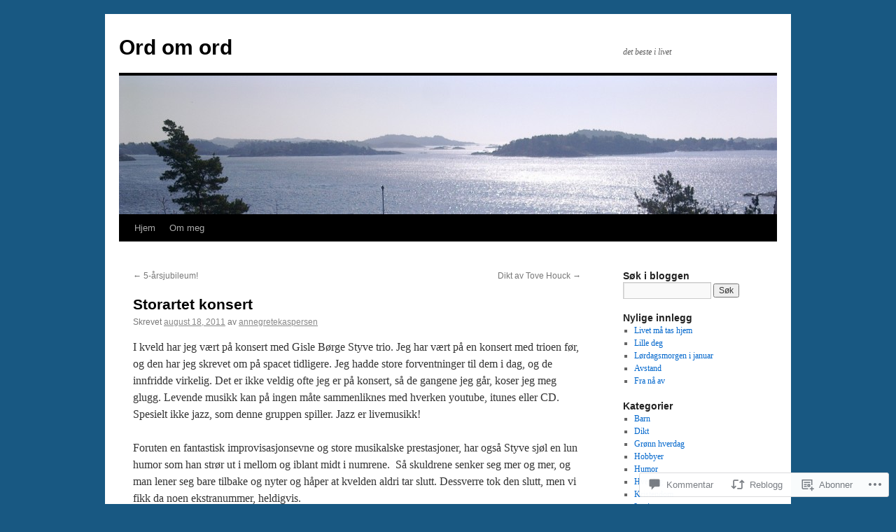

--- FILE ---
content_type: text/html; charset=UTF-8
request_url: https://annegretekaspersen.com/2011/08/18/storartet-konsert/
body_size: 42368
content:
<!DOCTYPE html>
<html lang="nb-NO">
<head>
<meta charset="UTF-8" />
<title>
Storartet konsert  | Ord om ord</title>
<link rel="profile" href="https://gmpg.org/xfn/11" />
<link rel="stylesheet" type="text/css" media="all" href="https://s0.wp.com/wp-content/themes/pub/twentyten/style.css?m=1659017451i&amp;ver=20190507" />
<link rel="pingback" href="https://annegretekaspersen.com/xmlrpc.php">
<meta name='robots' content='max-image-preview:large' />

<!-- Async WordPress.com Remote Login -->
<script id="wpcom_remote_login_js">
var wpcom_remote_login_extra_auth = '';
function wpcom_remote_login_remove_dom_node_id( element_id ) {
	var dom_node = document.getElementById( element_id );
	if ( dom_node ) { dom_node.parentNode.removeChild( dom_node ); }
}
function wpcom_remote_login_remove_dom_node_classes( class_name ) {
	var dom_nodes = document.querySelectorAll( '.' + class_name );
	for ( var i = 0; i < dom_nodes.length; i++ ) {
		dom_nodes[ i ].parentNode.removeChild( dom_nodes[ i ] );
	}
}
function wpcom_remote_login_final_cleanup() {
	wpcom_remote_login_remove_dom_node_classes( "wpcom_remote_login_msg" );
	wpcom_remote_login_remove_dom_node_id( "wpcom_remote_login_key" );
	wpcom_remote_login_remove_dom_node_id( "wpcom_remote_login_validate" );
	wpcom_remote_login_remove_dom_node_id( "wpcom_remote_login_js" );
	wpcom_remote_login_remove_dom_node_id( "wpcom_request_access_iframe" );
	wpcom_remote_login_remove_dom_node_id( "wpcom_request_access_styles" );
}

// Watch for messages back from the remote login
window.addEventListener( "message", function( e ) {
	if ( e.origin === "https://r-login.wordpress.com" ) {
		var data = {};
		try {
			data = JSON.parse( e.data );
		} catch( e ) {
			wpcom_remote_login_final_cleanup();
			return;
		}

		if ( data.msg === 'LOGIN' ) {
			// Clean up the login check iframe
			wpcom_remote_login_remove_dom_node_id( "wpcom_remote_login_key" );

			var id_regex = new RegExp( /^[0-9]+$/ );
			var token_regex = new RegExp( /^.*|.*|.*$/ );
			if (
				token_regex.test( data.token )
				&& id_regex.test( data.wpcomid )
			) {
				// We have everything we need to ask for a login
				var script = document.createElement( "script" );
				script.setAttribute( "id", "wpcom_remote_login_validate" );
				script.src = '/remote-login.php?wpcom_remote_login=validate'
					+ '&wpcomid=' + data.wpcomid
					+ '&token=' + encodeURIComponent( data.token )
					+ '&host=' + window.location.protocol
					+ '//' + window.location.hostname
					+ '&postid=456'
					+ '&is_singular=1';
				document.body.appendChild( script );
			}

			return;
		}

		// Safari ITP, not logged in, so redirect
		if ( data.msg === 'LOGIN-REDIRECT' ) {
			window.location = 'https://wordpress.com/log-in?redirect_to=' + window.location.href;
			return;
		}

		// Safari ITP, storage access failed, remove the request
		if ( data.msg === 'LOGIN-REMOVE' ) {
			var css_zap = 'html { -webkit-transition: margin-top 1s; transition: margin-top 1s; } /* 9001 */ html { margin-top: 0 !important; } * html body { margin-top: 0 !important; } @media screen and ( max-width: 782px ) { html { margin-top: 0 !important; } * html body { margin-top: 0 !important; } }';
			var style_zap = document.createElement( 'style' );
			style_zap.type = 'text/css';
			style_zap.appendChild( document.createTextNode( css_zap ) );
			document.body.appendChild( style_zap );

			var e = document.getElementById( 'wpcom_request_access_iframe' );
			e.parentNode.removeChild( e );

			document.cookie = 'wordpress_com_login_access=denied; path=/; max-age=31536000';

			return;
		}

		// Safari ITP
		if ( data.msg === 'REQUEST_ACCESS' ) {
			console.log( 'request access: safari' );

			// Check ITP iframe enable/disable knob
			if ( wpcom_remote_login_extra_auth !== 'safari_itp_iframe' ) {
				return;
			}

			// If we are in a "private window" there is no ITP.
			var private_window = false;
			try {
				var opendb = window.openDatabase( null, null, null, null );
			} catch( e ) {
				private_window = true;
			}

			if ( private_window ) {
				console.log( 'private window' );
				return;
			}

			var iframe = document.createElement( 'iframe' );
			iframe.id = 'wpcom_request_access_iframe';
			iframe.setAttribute( 'scrolling', 'no' );
			iframe.setAttribute( 'sandbox', 'allow-storage-access-by-user-activation allow-scripts allow-same-origin allow-top-navigation-by-user-activation' );
			iframe.src = 'https://r-login.wordpress.com/remote-login.php?wpcom_remote_login=request_access&origin=' + encodeURIComponent( data.origin ) + '&wpcomid=' + encodeURIComponent( data.wpcomid );

			var css = 'html { -webkit-transition: margin-top 1s; transition: margin-top 1s; } /* 9001 */ html { margin-top: 46px !important; } * html body { margin-top: 46px !important; } @media screen and ( max-width: 660px ) { html { margin-top: 71px !important; } * html body { margin-top: 71px !important; } #wpcom_request_access_iframe { display: block; height: 71px !important; } } #wpcom_request_access_iframe { border: 0px; height: 46px; position: fixed; top: 0; left: 0; width: 100%; min-width: 100%; z-index: 99999; background: #23282d; } ';

			var style = document.createElement( 'style' );
			style.type = 'text/css';
			style.id = 'wpcom_request_access_styles';
			style.appendChild( document.createTextNode( css ) );
			document.body.appendChild( style );

			document.body.appendChild( iframe );
		}

		if ( data.msg === 'DONE' ) {
			wpcom_remote_login_final_cleanup();
		}
	}
}, false );

// Inject the remote login iframe after the page has had a chance to load
// more critical resources
window.addEventListener( "DOMContentLoaded", function( e ) {
	var iframe = document.createElement( "iframe" );
	iframe.style.display = "none";
	iframe.setAttribute( "scrolling", "no" );
	iframe.setAttribute( "id", "wpcom_remote_login_key" );
	iframe.src = "https://r-login.wordpress.com/remote-login.php"
		+ "?wpcom_remote_login=key"
		+ "&origin=aHR0cHM6Ly9hbm5lZ3JldGVrYXNwZXJzZW4uY29t"
		+ "&wpcomid=16793911"
		+ "&time=" + Math.floor( Date.now() / 1000 );
	document.body.appendChild( iframe );
}, false );
</script>
<link rel='dns-prefetch' href='//s0.wp.com' />
<link rel='dns-prefetch' href='//widgets.wp.com' />
<link rel="alternate" type="application/rss+xml" title="Ord om ord &raquo; strøm" href="https://annegretekaspersen.com/feed/" />
<link rel="alternate" type="application/rss+xml" title="Ord om ord &raquo; kommentarstrøm" href="https://annegretekaspersen.com/comments/feed/" />
<link rel="alternate" type="application/rss+xml" title="Ord om ord &raquo; Storartet konsert kommentarstrøm" href="https://annegretekaspersen.com/2011/08/18/storartet-konsert/feed/" />
	<script type="text/javascript">
		/* <![CDATA[ */
		function addLoadEvent(func) {
			var oldonload = window.onload;
			if (typeof window.onload != 'function') {
				window.onload = func;
			} else {
				window.onload = function () {
					oldonload();
					func();
				}
			}
		}
		/* ]]> */
	</script>
	<link crossorigin='anonymous' rel='stylesheet' id='all-css-0-1' href='/_static/??-eJxtzEkKgDAQRNELGZs4EDfiWUJsxMzYHby+RARB3BQ8KD6cWZgUGSNDKCL7su2RwCJnbdxjCCnVWYtHggO9ZlxFTsQftYaogf+k3x2+4Vv1voRZqrHvpkHJwV5glDTa&cssminify=yes' type='text/css' media='all' />
<style id='wp-emoji-styles-inline-css'>

	img.wp-smiley, img.emoji {
		display: inline !important;
		border: none !important;
		box-shadow: none !important;
		height: 1em !important;
		width: 1em !important;
		margin: 0 0.07em !important;
		vertical-align: -0.1em !important;
		background: none !important;
		padding: 0 !important;
	}
/*# sourceURL=wp-emoji-styles-inline-css */
</style>
<link crossorigin='anonymous' rel='stylesheet' id='all-css-2-1' href='/wp-content/plugins/gutenberg-core/v22.4.0/build/styles/block-library/style.min.css?m=1768935615i&cssminify=yes' type='text/css' media='all' />
<style id='wp-block-library-inline-css'>
.has-text-align-justify {
	text-align:justify;
}
.has-text-align-justify{text-align:justify;}

/*# sourceURL=wp-block-library-inline-css */
</style><style id='global-styles-inline-css'>
:root{--wp--preset--aspect-ratio--square: 1;--wp--preset--aspect-ratio--4-3: 4/3;--wp--preset--aspect-ratio--3-4: 3/4;--wp--preset--aspect-ratio--3-2: 3/2;--wp--preset--aspect-ratio--2-3: 2/3;--wp--preset--aspect-ratio--16-9: 16/9;--wp--preset--aspect-ratio--9-16: 9/16;--wp--preset--color--black: #000;--wp--preset--color--cyan-bluish-gray: #abb8c3;--wp--preset--color--white: #fff;--wp--preset--color--pale-pink: #f78da7;--wp--preset--color--vivid-red: #cf2e2e;--wp--preset--color--luminous-vivid-orange: #ff6900;--wp--preset--color--luminous-vivid-amber: #fcb900;--wp--preset--color--light-green-cyan: #7bdcb5;--wp--preset--color--vivid-green-cyan: #00d084;--wp--preset--color--pale-cyan-blue: #8ed1fc;--wp--preset--color--vivid-cyan-blue: #0693e3;--wp--preset--color--vivid-purple: #9b51e0;--wp--preset--color--blue: #0066cc;--wp--preset--color--medium-gray: #666;--wp--preset--color--light-gray: #f1f1f1;--wp--preset--gradient--vivid-cyan-blue-to-vivid-purple: linear-gradient(135deg,rgb(6,147,227) 0%,rgb(155,81,224) 100%);--wp--preset--gradient--light-green-cyan-to-vivid-green-cyan: linear-gradient(135deg,rgb(122,220,180) 0%,rgb(0,208,130) 100%);--wp--preset--gradient--luminous-vivid-amber-to-luminous-vivid-orange: linear-gradient(135deg,rgb(252,185,0) 0%,rgb(255,105,0) 100%);--wp--preset--gradient--luminous-vivid-orange-to-vivid-red: linear-gradient(135deg,rgb(255,105,0) 0%,rgb(207,46,46) 100%);--wp--preset--gradient--very-light-gray-to-cyan-bluish-gray: linear-gradient(135deg,rgb(238,238,238) 0%,rgb(169,184,195) 100%);--wp--preset--gradient--cool-to-warm-spectrum: linear-gradient(135deg,rgb(74,234,220) 0%,rgb(151,120,209) 20%,rgb(207,42,186) 40%,rgb(238,44,130) 60%,rgb(251,105,98) 80%,rgb(254,248,76) 100%);--wp--preset--gradient--blush-light-purple: linear-gradient(135deg,rgb(255,206,236) 0%,rgb(152,150,240) 100%);--wp--preset--gradient--blush-bordeaux: linear-gradient(135deg,rgb(254,205,165) 0%,rgb(254,45,45) 50%,rgb(107,0,62) 100%);--wp--preset--gradient--luminous-dusk: linear-gradient(135deg,rgb(255,203,112) 0%,rgb(199,81,192) 50%,rgb(65,88,208) 100%);--wp--preset--gradient--pale-ocean: linear-gradient(135deg,rgb(255,245,203) 0%,rgb(182,227,212) 50%,rgb(51,167,181) 100%);--wp--preset--gradient--electric-grass: linear-gradient(135deg,rgb(202,248,128) 0%,rgb(113,206,126) 100%);--wp--preset--gradient--midnight: linear-gradient(135deg,rgb(2,3,129) 0%,rgb(40,116,252) 100%);--wp--preset--font-size--small: 13px;--wp--preset--font-size--medium: 20px;--wp--preset--font-size--large: 36px;--wp--preset--font-size--x-large: 42px;--wp--preset--font-family--albert-sans: 'Albert Sans', sans-serif;--wp--preset--font-family--alegreya: Alegreya, serif;--wp--preset--font-family--arvo: Arvo, serif;--wp--preset--font-family--bodoni-moda: 'Bodoni Moda', serif;--wp--preset--font-family--bricolage-grotesque: 'Bricolage Grotesque', sans-serif;--wp--preset--font-family--cabin: Cabin, sans-serif;--wp--preset--font-family--chivo: Chivo, sans-serif;--wp--preset--font-family--commissioner: Commissioner, sans-serif;--wp--preset--font-family--cormorant: Cormorant, serif;--wp--preset--font-family--courier-prime: 'Courier Prime', monospace;--wp--preset--font-family--crimson-pro: 'Crimson Pro', serif;--wp--preset--font-family--dm-mono: 'DM Mono', monospace;--wp--preset--font-family--dm-sans: 'DM Sans', sans-serif;--wp--preset--font-family--dm-serif-display: 'DM Serif Display', serif;--wp--preset--font-family--domine: Domine, serif;--wp--preset--font-family--eb-garamond: 'EB Garamond', serif;--wp--preset--font-family--epilogue: Epilogue, sans-serif;--wp--preset--font-family--fahkwang: Fahkwang, sans-serif;--wp--preset--font-family--figtree: Figtree, sans-serif;--wp--preset--font-family--fira-sans: 'Fira Sans', sans-serif;--wp--preset--font-family--fjalla-one: 'Fjalla One', sans-serif;--wp--preset--font-family--fraunces: Fraunces, serif;--wp--preset--font-family--gabarito: Gabarito, system-ui;--wp--preset--font-family--ibm-plex-mono: 'IBM Plex Mono', monospace;--wp--preset--font-family--ibm-plex-sans: 'IBM Plex Sans', sans-serif;--wp--preset--font-family--ibarra-real-nova: 'Ibarra Real Nova', serif;--wp--preset--font-family--instrument-serif: 'Instrument Serif', serif;--wp--preset--font-family--inter: Inter, sans-serif;--wp--preset--font-family--josefin-sans: 'Josefin Sans', sans-serif;--wp--preset--font-family--jost: Jost, sans-serif;--wp--preset--font-family--libre-baskerville: 'Libre Baskerville', serif;--wp--preset--font-family--libre-franklin: 'Libre Franklin', sans-serif;--wp--preset--font-family--literata: Literata, serif;--wp--preset--font-family--lora: Lora, serif;--wp--preset--font-family--merriweather: Merriweather, serif;--wp--preset--font-family--montserrat: Montserrat, sans-serif;--wp--preset--font-family--newsreader: Newsreader, serif;--wp--preset--font-family--noto-sans-mono: 'Noto Sans Mono', sans-serif;--wp--preset--font-family--nunito: Nunito, sans-serif;--wp--preset--font-family--open-sans: 'Open Sans', sans-serif;--wp--preset--font-family--overpass: Overpass, sans-serif;--wp--preset--font-family--pt-serif: 'PT Serif', serif;--wp--preset--font-family--petrona: Petrona, serif;--wp--preset--font-family--piazzolla: Piazzolla, serif;--wp--preset--font-family--playfair-display: 'Playfair Display', serif;--wp--preset--font-family--plus-jakarta-sans: 'Plus Jakarta Sans', sans-serif;--wp--preset--font-family--poppins: Poppins, sans-serif;--wp--preset--font-family--raleway: Raleway, sans-serif;--wp--preset--font-family--roboto: Roboto, sans-serif;--wp--preset--font-family--roboto-slab: 'Roboto Slab', serif;--wp--preset--font-family--rubik: Rubik, sans-serif;--wp--preset--font-family--rufina: Rufina, serif;--wp--preset--font-family--sora: Sora, sans-serif;--wp--preset--font-family--source-sans-3: 'Source Sans 3', sans-serif;--wp--preset--font-family--source-serif-4: 'Source Serif 4', serif;--wp--preset--font-family--space-mono: 'Space Mono', monospace;--wp--preset--font-family--syne: Syne, sans-serif;--wp--preset--font-family--texturina: Texturina, serif;--wp--preset--font-family--urbanist: Urbanist, sans-serif;--wp--preset--font-family--work-sans: 'Work Sans', sans-serif;--wp--preset--spacing--20: 0.44rem;--wp--preset--spacing--30: 0.67rem;--wp--preset--spacing--40: 1rem;--wp--preset--spacing--50: 1.5rem;--wp--preset--spacing--60: 2.25rem;--wp--preset--spacing--70: 3.38rem;--wp--preset--spacing--80: 5.06rem;--wp--preset--shadow--natural: 6px 6px 9px rgba(0, 0, 0, 0.2);--wp--preset--shadow--deep: 12px 12px 50px rgba(0, 0, 0, 0.4);--wp--preset--shadow--sharp: 6px 6px 0px rgba(0, 0, 0, 0.2);--wp--preset--shadow--outlined: 6px 6px 0px -3px rgb(255, 255, 255), 6px 6px rgb(0, 0, 0);--wp--preset--shadow--crisp: 6px 6px 0px rgb(0, 0, 0);}:where(body) { margin: 0; }:where(.is-layout-flex){gap: 0.5em;}:where(.is-layout-grid){gap: 0.5em;}body .is-layout-flex{display: flex;}.is-layout-flex{flex-wrap: wrap;align-items: center;}.is-layout-flex > :is(*, div){margin: 0;}body .is-layout-grid{display: grid;}.is-layout-grid > :is(*, div){margin: 0;}body{padding-top: 0px;padding-right: 0px;padding-bottom: 0px;padding-left: 0px;}:root :where(.wp-element-button, .wp-block-button__link){background-color: #32373c;border-width: 0;color: #fff;font-family: inherit;font-size: inherit;font-style: inherit;font-weight: inherit;letter-spacing: inherit;line-height: inherit;padding-top: calc(0.667em + 2px);padding-right: calc(1.333em + 2px);padding-bottom: calc(0.667em + 2px);padding-left: calc(1.333em + 2px);text-decoration: none;text-transform: inherit;}.has-black-color{color: var(--wp--preset--color--black) !important;}.has-cyan-bluish-gray-color{color: var(--wp--preset--color--cyan-bluish-gray) !important;}.has-white-color{color: var(--wp--preset--color--white) !important;}.has-pale-pink-color{color: var(--wp--preset--color--pale-pink) !important;}.has-vivid-red-color{color: var(--wp--preset--color--vivid-red) !important;}.has-luminous-vivid-orange-color{color: var(--wp--preset--color--luminous-vivid-orange) !important;}.has-luminous-vivid-amber-color{color: var(--wp--preset--color--luminous-vivid-amber) !important;}.has-light-green-cyan-color{color: var(--wp--preset--color--light-green-cyan) !important;}.has-vivid-green-cyan-color{color: var(--wp--preset--color--vivid-green-cyan) !important;}.has-pale-cyan-blue-color{color: var(--wp--preset--color--pale-cyan-blue) !important;}.has-vivid-cyan-blue-color{color: var(--wp--preset--color--vivid-cyan-blue) !important;}.has-vivid-purple-color{color: var(--wp--preset--color--vivid-purple) !important;}.has-blue-color{color: var(--wp--preset--color--blue) !important;}.has-medium-gray-color{color: var(--wp--preset--color--medium-gray) !important;}.has-light-gray-color{color: var(--wp--preset--color--light-gray) !important;}.has-black-background-color{background-color: var(--wp--preset--color--black) !important;}.has-cyan-bluish-gray-background-color{background-color: var(--wp--preset--color--cyan-bluish-gray) !important;}.has-white-background-color{background-color: var(--wp--preset--color--white) !important;}.has-pale-pink-background-color{background-color: var(--wp--preset--color--pale-pink) !important;}.has-vivid-red-background-color{background-color: var(--wp--preset--color--vivid-red) !important;}.has-luminous-vivid-orange-background-color{background-color: var(--wp--preset--color--luminous-vivid-orange) !important;}.has-luminous-vivid-amber-background-color{background-color: var(--wp--preset--color--luminous-vivid-amber) !important;}.has-light-green-cyan-background-color{background-color: var(--wp--preset--color--light-green-cyan) !important;}.has-vivid-green-cyan-background-color{background-color: var(--wp--preset--color--vivid-green-cyan) !important;}.has-pale-cyan-blue-background-color{background-color: var(--wp--preset--color--pale-cyan-blue) !important;}.has-vivid-cyan-blue-background-color{background-color: var(--wp--preset--color--vivid-cyan-blue) !important;}.has-vivid-purple-background-color{background-color: var(--wp--preset--color--vivid-purple) !important;}.has-blue-background-color{background-color: var(--wp--preset--color--blue) !important;}.has-medium-gray-background-color{background-color: var(--wp--preset--color--medium-gray) !important;}.has-light-gray-background-color{background-color: var(--wp--preset--color--light-gray) !important;}.has-black-border-color{border-color: var(--wp--preset--color--black) !important;}.has-cyan-bluish-gray-border-color{border-color: var(--wp--preset--color--cyan-bluish-gray) !important;}.has-white-border-color{border-color: var(--wp--preset--color--white) !important;}.has-pale-pink-border-color{border-color: var(--wp--preset--color--pale-pink) !important;}.has-vivid-red-border-color{border-color: var(--wp--preset--color--vivid-red) !important;}.has-luminous-vivid-orange-border-color{border-color: var(--wp--preset--color--luminous-vivid-orange) !important;}.has-luminous-vivid-amber-border-color{border-color: var(--wp--preset--color--luminous-vivid-amber) !important;}.has-light-green-cyan-border-color{border-color: var(--wp--preset--color--light-green-cyan) !important;}.has-vivid-green-cyan-border-color{border-color: var(--wp--preset--color--vivid-green-cyan) !important;}.has-pale-cyan-blue-border-color{border-color: var(--wp--preset--color--pale-cyan-blue) !important;}.has-vivid-cyan-blue-border-color{border-color: var(--wp--preset--color--vivid-cyan-blue) !important;}.has-vivid-purple-border-color{border-color: var(--wp--preset--color--vivid-purple) !important;}.has-blue-border-color{border-color: var(--wp--preset--color--blue) !important;}.has-medium-gray-border-color{border-color: var(--wp--preset--color--medium-gray) !important;}.has-light-gray-border-color{border-color: var(--wp--preset--color--light-gray) !important;}.has-vivid-cyan-blue-to-vivid-purple-gradient-background{background: var(--wp--preset--gradient--vivid-cyan-blue-to-vivid-purple) !important;}.has-light-green-cyan-to-vivid-green-cyan-gradient-background{background: var(--wp--preset--gradient--light-green-cyan-to-vivid-green-cyan) !important;}.has-luminous-vivid-amber-to-luminous-vivid-orange-gradient-background{background: var(--wp--preset--gradient--luminous-vivid-amber-to-luminous-vivid-orange) !important;}.has-luminous-vivid-orange-to-vivid-red-gradient-background{background: var(--wp--preset--gradient--luminous-vivid-orange-to-vivid-red) !important;}.has-very-light-gray-to-cyan-bluish-gray-gradient-background{background: var(--wp--preset--gradient--very-light-gray-to-cyan-bluish-gray) !important;}.has-cool-to-warm-spectrum-gradient-background{background: var(--wp--preset--gradient--cool-to-warm-spectrum) !important;}.has-blush-light-purple-gradient-background{background: var(--wp--preset--gradient--blush-light-purple) !important;}.has-blush-bordeaux-gradient-background{background: var(--wp--preset--gradient--blush-bordeaux) !important;}.has-luminous-dusk-gradient-background{background: var(--wp--preset--gradient--luminous-dusk) !important;}.has-pale-ocean-gradient-background{background: var(--wp--preset--gradient--pale-ocean) !important;}.has-electric-grass-gradient-background{background: var(--wp--preset--gradient--electric-grass) !important;}.has-midnight-gradient-background{background: var(--wp--preset--gradient--midnight) !important;}.has-small-font-size{font-size: var(--wp--preset--font-size--small) !important;}.has-medium-font-size{font-size: var(--wp--preset--font-size--medium) !important;}.has-large-font-size{font-size: var(--wp--preset--font-size--large) !important;}.has-x-large-font-size{font-size: var(--wp--preset--font-size--x-large) !important;}.has-albert-sans-font-family{font-family: var(--wp--preset--font-family--albert-sans) !important;}.has-alegreya-font-family{font-family: var(--wp--preset--font-family--alegreya) !important;}.has-arvo-font-family{font-family: var(--wp--preset--font-family--arvo) !important;}.has-bodoni-moda-font-family{font-family: var(--wp--preset--font-family--bodoni-moda) !important;}.has-bricolage-grotesque-font-family{font-family: var(--wp--preset--font-family--bricolage-grotesque) !important;}.has-cabin-font-family{font-family: var(--wp--preset--font-family--cabin) !important;}.has-chivo-font-family{font-family: var(--wp--preset--font-family--chivo) !important;}.has-commissioner-font-family{font-family: var(--wp--preset--font-family--commissioner) !important;}.has-cormorant-font-family{font-family: var(--wp--preset--font-family--cormorant) !important;}.has-courier-prime-font-family{font-family: var(--wp--preset--font-family--courier-prime) !important;}.has-crimson-pro-font-family{font-family: var(--wp--preset--font-family--crimson-pro) !important;}.has-dm-mono-font-family{font-family: var(--wp--preset--font-family--dm-mono) !important;}.has-dm-sans-font-family{font-family: var(--wp--preset--font-family--dm-sans) !important;}.has-dm-serif-display-font-family{font-family: var(--wp--preset--font-family--dm-serif-display) !important;}.has-domine-font-family{font-family: var(--wp--preset--font-family--domine) !important;}.has-eb-garamond-font-family{font-family: var(--wp--preset--font-family--eb-garamond) !important;}.has-epilogue-font-family{font-family: var(--wp--preset--font-family--epilogue) !important;}.has-fahkwang-font-family{font-family: var(--wp--preset--font-family--fahkwang) !important;}.has-figtree-font-family{font-family: var(--wp--preset--font-family--figtree) !important;}.has-fira-sans-font-family{font-family: var(--wp--preset--font-family--fira-sans) !important;}.has-fjalla-one-font-family{font-family: var(--wp--preset--font-family--fjalla-one) !important;}.has-fraunces-font-family{font-family: var(--wp--preset--font-family--fraunces) !important;}.has-gabarito-font-family{font-family: var(--wp--preset--font-family--gabarito) !important;}.has-ibm-plex-mono-font-family{font-family: var(--wp--preset--font-family--ibm-plex-mono) !important;}.has-ibm-plex-sans-font-family{font-family: var(--wp--preset--font-family--ibm-plex-sans) !important;}.has-ibarra-real-nova-font-family{font-family: var(--wp--preset--font-family--ibarra-real-nova) !important;}.has-instrument-serif-font-family{font-family: var(--wp--preset--font-family--instrument-serif) !important;}.has-inter-font-family{font-family: var(--wp--preset--font-family--inter) !important;}.has-josefin-sans-font-family{font-family: var(--wp--preset--font-family--josefin-sans) !important;}.has-jost-font-family{font-family: var(--wp--preset--font-family--jost) !important;}.has-libre-baskerville-font-family{font-family: var(--wp--preset--font-family--libre-baskerville) !important;}.has-libre-franklin-font-family{font-family: var(--wp--preset--font-family--libre-franklin) !important;}.has-literata-font-family{font-family: var(--wp--preset--font-family--literata) !important;}.has-lora-font-family{font-family: var(--wp--preset--font-family--lora) !important;}.has-merriweather-font-family{font-family: var(--wp--preset--font-family--merriweather) !important;}.has-montserrat-font-family{font-family: var(--wp--preset--font-family--montserrat) !important;}.has-newsreader-font-family{font-family: var(--wp--preset--font-family--newsreader) !important;}.has-noto-sans-mono-font-family{font-family: var(--wp--preset--font-family--noto-sans-mono) !important;}.has-nunito-font-family{font-family: var(--wp--preset--font-family--nunito) !important;}.has-open-sans-font-family{font-family: var(--wp--preset--font-family--open-sans) !important;}.has-overpass-font-family{font-family: var(--wp--preset--font-family--overpass) !important;}.has-pt-serif-font-family{font-family: var(--wp--preset--font-family--pt-serif) !important;}.has-petrona-font-family{font-family: var(--wp--preset--font-family--petrona) !important;}.has-piazzolla-font-family{font-family: var(--wp--preset--font-family--piazzolla) !important;}.has-playfair-display-font-family{font-family: var(--wp--preset--font-family--playfair-display) !important;}.has-plus-jakarta-sans-font-family{font-family: var(--wp--preset--font-family--plus-jakarta-sans) !important;}.has-poppins-font-family{font-family: var(--wp--preset--font-family--poppins) !important;}.has-raleway-font-family{font-family: var(--wp--preset--font-family--raleway) !important;}.has-roboto-font-family{font-family: var(--wp--preset--font-family--roboto) !important;}.has-roboto-slab-font-family{font-family: var(--wp--preset--font-family--roboto-slab) !important;}.has-rubik-font-family{font-family: var(--wp--preset--font-family--rubik) !important;}.has-rufina-font-family{font-family: var(--wp--preset--font-family--rufina) !important;}.has-sora-font-family{font-family: var(--wp--preset--font-family--sora) !important;}.has-source-sans-3-font-family{font-family: var(--wp--preset--font-family--source-sans-3) !important;}.has-source-serif-4-font-family{font-family: var(--wp--preset--font-family--source-serif-4) !important;}.has-space-mono-font-family{font-family: var(--wp--preset--font-family--space-mono) !important;}.has-syne-font-family{font-family: var(--wp--preset--font-family--syne) !important;}.has-texturina-font-family{font-family: var(--wp--preset--font-family--texturina) !important;}.has-urbanist-font-family{font-family: var(--wp--preset--font-family--urbanist) !important;}.has-work-sans-font-family{font-family: var(--wp--preset--font-family--work-sans) !important;}
/*# sourceURL=global-styles-inline-css */
</style>

<style id='classic-theme-styles-inline-css'>
.wp-block-button__link{background-color:#32373c;border-radius:9999px;box-shadow:none;color:#fff;font-size:1.125em;padding:calc(.667em + 2px) calc(1.333em + 2px);text-decoration:none}.wp-block-file__button{background:#32373c;color:#fff}.wp-block-accordion-heading{margin:0}.wp-block-accordion-heading__toggle{background-color:inherit!important;color:inherit!important}.wp-block-accordion-heading__toggle:not(:focus-visible){outline:none}.wp-block-accordion-heading__toggle:focus,.wp-block-accordion-heading__toggle:hover{background-color:inherit!important;border:none;box-shadow:none;color:inherit;padding:var(--wp--preset--spacing--20,1em) 0;text-decoration:none}.wp-block-accordion-heading__toggle:focus-visible{outline:auto;outline-offset:0}
/*# sourceURL=/wp-content/plugins/gutenberg-core/v22.4.0/build/styles/block-library/classic.min.css */
</style>
<link crossorigin='anonymous' rel='stylesheet' id='all-css-4-1' href='/_static/??-eJx9jskOwjAMRH+IYPblgPgUlMWClDqJYqf9fVxVXABxseSZefbAWIzPSTAJUDOlb/eYGHyuqDoVK6AJwhAt9kgaW3rmBfzGxqKMca5UZDY6KTYy8lCQ/3EdSrH+aVSaT8wGUM7pbd4GTCFXsE0yWZHovzDg6sG12AcYsDp9reLUmT/3qcyVLuvj4bRd7fbnTfcCmvdj7g==&cssminify=yes' type='text/css' media='all' />
<link rel='stylesheet' id='verbum-gutenberg-css-css' href='https://widgets.wp.com/verbum-block-editor/block-editor.css?ver=1738686361' media='all' />
<link crossorigin='anonymous' rel='stylesheet' id='all-css-6-1' href='/_static/??-eJyFjsEOwjAMQ3+IECaxiR0Q37JVoRTaplpSVfv7hRsTEtxsy88ytgKOs1JW1AclEix1Rm0WrJbiHNm95OhEDvivK7pGglYcpy8gVSix+pAFF7JRb9KjtT7sL8gTg12ZNHDeGbjHKSxv9Jau3dCdzv3YX8bnBqh7UWU=&cssminify=yes' type='text/css' media='all' />
<style id='jetpack-global-styles-frontend-style-inline-css'>
:root { --font-headings: unset; --font-base: unset; --font-headings-default: -apple-system,BlinkMacSystemFont,"Segoe UI",Roboto,Oxygen-Sans,Ubuntu,Cantarell,"Helvetica Neue",sans-serif; --font-base-default: -apple-system,BlinkMacSystemFont,"Segoe UI",Roboto,Oxygen-Sans,Ubuntu,Cantarell,"Helvetica Neue",sans-serif;}
/*# sourceURL=jetpack-global-styles-frontend-style-inline-css */
</style>
<link crossorigin='anonymous' rel='stylesheet' id='all-css-8-1' href='/_static/??-eJyNjcEKwjAQRH/IuFRT6kX8FNkmS5K6yQY3Qfx7bfEiXrwM82B4A49qnJRGpUHupnIPqSgs1Cq624chi6zhO5OCRryTR++fW00l7J3qDv43XVNxoOISsmEJol/wY2uR8vs3WggsM/I6uOTzMI3Hw8lOg11eUT1JKA==&cssminify=yes' type='text/css' media='all' />
<script type="text/javascript" id="jetpack_related-posts-js-extra">
/* <![CDATA[ */
var related_posts_js_options = {"post_heading":"h4"};
//# sourceURL=jetpack_related-posts-js-extra
/* ]]> */
</script>
<script type="text/javascript" id="wpcom-actionbar-placeholder-js-extra">
/* <![CDATA[ */
var actionbardata = {"siteID":"16793911","postID":"456","siteURL":"https://annegretekaspersen.com","xhrURL":"https://annegretekaspersen.com/wp-admin/admin-ajax.php","nonce":"c7e286457e","isLoggedIn":"","statusMessage":"","subsEmailDefault":"instantly","proxyScriptUrl":"https://s0.wp.com/wp-content/js/wpcom-proxy-request.js?m=1513050504i&amp;ver=20211021","shortlink":"https://wp.me/p18sRx-7m","i18n":{"followedText":"Nye innlegg fra dette nettstedet vil n\u00e5 vises i din \u003Ca href=\"https://wordpress.com/reader\"\u003EReader\u003C/a\u003E","foldBar":"Lukk denne menyen","unfoldBar":"Utvid denne linjen","shortLinkCopied":"Kortlenke kopiert til utklippstavlen."}};
//# sourceURL=wpcom-actionbar-placeholder-js-extra
/* ]]> */
</script>
<script type="text/javascript" id="jetpack-mu-wpcom-settings-js-before">
/* <![CDATA[ */
var JETPACK_MU_WPCOM_SETTINGS = {"assetsUrl":"https://s0.wp.com/wp-content/mu-plugins/jetpack-mu-wpcom-plugin/moon/jetpack_vendor/automattic/jetpack-mu-wpcom/src/build/"};
//# sourceURL=jetpack-mu-wpcom-settings-js-before
/* ]]> */
</script>
<script crossorigin='anonymous' type='text/javascript'  src='/_static/??/wp-content/mu-plugins/jetpack-plugin/moon/_inc/build/related-posts/related-posts.min.js,/wp-content/js/rlt-proxy.js?m=1755006225j'></script>
<script type="text/javascript" id="rlt-proxy-js-after">
/* <![CDATA[ */
	rltInitialize( {"token":null,"iframeOrigins":["https:\/\/widgets.wp.com"]} );
//# sourceURL=rlt-proxy-js-after
/* ]]> */
</script>
<link rel="EditURI" type="application/rsd+xml" title="RSD" href="https://annegretekaspersen.wordpress.com/xmlrpc.php?rsd" />
<meta name="generator" content="WordPress.com" />
<link rel="canonical" href="https://annegretekaspersen.com/2011/08/18/storartet-konsert/" />
<link rel='shortlink' href='https://wp.me/p18sRx-7m' />
<link rel="alternate" type="application/json+oembed" href="https://public-api.wordpress.com/oembed/?format=json&amp;url=https%3A%2F%2Fannegretekaspersen.com%2F2011%2F08%2F18%2Fstorartet-konsert%2F&amp;for=wpcom-auto-discovery" /><link rel="alternate" type="application/xml+oembed" href="https://public-api.wordpress.com/oembed/?format=xml&amp;url=https%3A%2F%2Fannegretekaspersen.com%2F2011%2F08%2F18%2Fstorartet-konsert%2F&amp;for=wpcom-auto-discovery" />
<!-- Jetpack Open Graph Tags -->
<meta property="og:type" content="article" />
<meta property="og:title" content="Storartet konsert" />
<meta property="og:url" content="https://annegretekaspersen.com/2011/08/18/storartet-konsert/" />
<meta property="og:description" content="I kveld har jeg vært på konsert med Gisle Børge Styve trio. Jeg har vært på en konsert med trioen før, og den har jeg skrevet om på spacet tidligere. Jeg hadde store forventninger til dem i dag, og…" />
<meta property="article:published_time" content="2011-08-17T22:07:41+00:00" />
<meta property="article:modified_time" content="2011-08-17T22:07:41+00:00" />
<meta property="og:site_name" content="Ord om ord" />
<meta property="og:image" content="https://secure.gravatar.com/blavatar/28df9abdafe580adb63ae8b9333ed16f2a4a25741297873c25138c96a5d8e026?s=200&#038;ts=1769563189" />
<meta property="og:image:width" content="200" />
<meta property="og:image:height" content="200" />
<meta property="og:image:alt" content="" />
<meta property="og:locale" content="nb_NO" />
<meta property="article:publisher" content="https://www.facebook.com/WordPresscom" />
<meta name="twitter:text:title" content="Storartet konsert" />
<meta name="twitter:image" content="https://secure.gravatar.com/blavatar/28df9abdafe580adb63ae8b9333ed16f2a4a25741297873c25138c96a5d8e026?s=240" />
<meta name="twitter:card" content="summary" />

<!-- End Jetpack Open Graph Tags -->
<link rel="shortcut icon" type="image/x-icon" href="https://secure.gravatar.com/blavatar/28df9abdafe580adb63ae8b9333ed16f2a4a25741297873c25138c96a5d8e026?s=32" sizes="16x16" />
<link rel="icon" type="image/x-icon" href="https://secure.gravatar.com/blavatar/28df9abdafe580adb63ae8b9333ed16f2a4a25741297873c25138c96a5d8e026?s=32" sizes="16x16" />
<link rel="apple-touch-icon" href="https://secure.gravatar.com/blavatar/28df9abdafe580adb63ae8b9333ed16f2a4a25741297873c25138c96a5d8e026?s=114" />
<link rel='openid.server' href='https://annegretekaspersen.com/?openidserver=1' />
<link rel='openid.delegate' href='https://annegretekaspersen.com/' />
<link rel="search" type="application/opensearchdescription+xml" href="https://annegretekaspersen.com/osd.xml" title="Ord om ord" />
<link rel="search" type="application/opensearchdescription+xml" href="https://s1.wp.com/opensearch.xml" title="WordPress.com" />
<meta name="theme-color" content="#185882" />
		<style type="text/css">
			.recentcomments a {
				display: inline !important;
				padding: 0 !important;
				margin: 0 !important;
			}

			table.recentcommentsavatartop img.avatar, table.recentcommentsavatarend img.avatar {
				border: 0px;
				margin: 0;
			}

			table.recentcommentsavatartop a, table.recentcommentsavatarend a {
				border: 0px !important;
				background-color: transparent !important;
			}

			td.recentcommentsavatarend, td.recentcommentsavatartop {
				padding: 0px 0px 1px 0px;
				margin: 0px;
			}

			td.recentcommentstextend {
				border: none !important;
				padding: 0px 0px 2px 10px;
			}

			.rtl td.recentcommentstextend {
				padding: 0px 10px 2px 0px;
			}

			td.recentcommentstexttop {
				border: none;
				padding: 0px 0px 0px 10px;
			}

			.rtl td.recentcommentstexttop {
				padding: 0px 10px 0px 0px;
			}
		</style>
		<meta name="description" content="I kveld har jeg vært på konsert med Gisle Børge Styve trio. Jeg har vært på en konsert med trioen før, og den har jeg skrevet om på spacet tidligere. Jeg hadde store forventninger til dem i dag, og de innfridde virkelig. Det er ikke veldig ofte jeg er på konsert, så de gangene jeg&hellip;" />
<style type="text/css" id="custom-background-css">
body.custom-background { background-color: #185882; }
</style>
	<style type="text/css" id="custom-colors-css">#access ul li.current_page_item > a, #access ul li.current_page_parent > a, #access ul li.current-menu-ancestor > a, #access ul li.current-menu-item > a, #access ul li.current-menu-parent > a { color: #FFFFFF;}
#access li:hover > a, #access ul ul *:hover > a { fg2: #ffffff;}
#access a { color: #AAAAAA;}
.entry-meta a:link, .entry-utility a:link { color: #888888;}
body { background-color: #185882;}
</style>
<link crossorigin='anonymous' rel='stylesheet' id='all-css-0-3' href='/_static/??-eJyNjEEKwkAMRS/kNNSixYV4FLGZUFJnkmAyFG9vC27cufn8B48HqyVUCZKA2pKVNrM4LBT2wOeXoaruk1shh5XzTOEQasnUt+fxLtSh+wH+z91ZEKbGJYO3yfHFFqyb/ENdZdnLt3rtx9NwGc9Df1w+ApREfQ==&cssminify=yes' type='text/css' media='all' />
</head>

<body class="wp-singular post-template-default single single-post postid-456 single-format-standard custom-background wp-theme-pubtwentyten customizer-styles-applied single-author jetpack-reblog-enabled custom-colors">
<div id="wrapper" class="hfeed">
	<div id="header">
		<div id="masthead">
			<div id="branding" role="banner">
								<div id="site-title">
					<span>
						<a href="https://annegretekaspersen.com/" title="Ord om ord" rel="home">Ord om ord</a>
					</span>
				</div>
				<div id="site-description">det beste i livet</div>

									<a class="home-link" href="https://annegretekaspersen.com/" title="Ord om ord" rel="home">
						<img src="https://annegretekaspersen.com/wp-content/uploads/2011/05/cropped-flagg-pc3a5-hytta.jpg" width="940" height="198" alt="" />
					</a>
								</div><!-- #branding -->

			<div id="access" role="navigation">
								<div class="skip-link screen-reader-text"><a href="#content" title="Gå til innhold">Gå til innhold</a></div>
				<div class="menu"><ul>
<li ><a href="https://annegretekaspersen.com/">Hjem</a></li><li class="page_item page-item-2"><a href="https://annegretekaspersen.com/about/">Om meg</a></li>
</ul></div>
			</div><!-- #access -->
		</div><!-- #masthead -->
	</div><!-- #header -->

	<div id="main">

		<div id="container">
			<div id="content" role="main">

			

				<div id="nav-above" class="navigation">
					<div class="nav-previous"><a href="https://annegretekaspersen.com/2011/08/07/5-arsjubileum/" rel="prev"><span class="meta-nav">&larr;</span> 5-årsjubileum!</a></div>
					<div class="nav-next"><a href="https://annegretekaspersen.com/2011/08/23/dikt-av-tove-houck/" rel="next">Dikt av Tove&nbsp;Houck <span class="meta-nav">&rarr;</span></a></div>
				</div><!-- #nav-above -->

				<div id="post-456" class="post-456 post type-post status-publish format-standard hentry category-musikk">
											<h2 class="entry-title"><a href="https://annegretekaspersen.com/2011/08/18/storartet-konsert/" rel="bookmark">Storartet konsert</a></h2>					
					<div class="entry-meta">
						<span class="meta-prep meta-prep-author">Skrevet</span> <a href="https://annegretekaspersen.com/2011/08/18/storartet-konsert/" title="12:07 am" rel="bookmark"><span class="entry-date">august 18, 2011</span></a> <span class="meta-sep">av</span> <span class="author vcard"><a class="url fn n" href="https://annegretekaspersen.com/author/annegretekaspersen/" title="Vis alle innlegg av annegretekaspersen">annegretekaspersen</a></span>					</div><!-- .entry-meta -->

					<div class="entry-content">
						<p>I kveld har jeg vært på konsert med Gisle Børge Styve trio. Jeg har vært på en konsert med trioen før, og den har jeg skrevet om på spacet tidligere. Jeg hadde store forventninger til dem i dag, og de innfridde virkelig. Det er ikke veldig ofte jeg er på konsert, så de gangene jeg går, koser jeg meg glugg. Levende musikk kan på ingen måte sammenliknes med hverken youtube, itunes eller CD. Spesielt ikke jazz, som denne gruppen spiller. Jazz er livemusikk!</p>
<p>Foruten en fantastisk improvisasjonsevne og store musikalske prestasjoner, har også Styve sjøl en lun humor som han strør ut i mellom og iblant midt i numrene.  Så skuldrene senker seg mer og mer, og man lener seg bare tilbake og nyter og håper at kvelden aldri tar slutt. Dessverre tok den slutt, men vi fikk da noen ekstranummer, heldigvis.</p>
<p>Blant låtene de spilte var denne <a title="denne" href="http://www.youtube.com/watch?v=it1suyYLbFg&amp;feature=related">http://www.youtube.com/watch?v=it1suyYLbFg&amp;feature=related</a> , denne <a title="denne" href="http://www.youtube.com/watch?v=0uwdO910ADA">http://www.youtube.com/watch?v=0uwdO910ADA</a> og denne <a title="denne" href="http://www.youtube.com/watch?v=1oAZ7hJrivc">http://www.youtube.com/watch?v=1oAZ7hJrivc</a></p>
<p>Hvis jeg får mulighet til å høre dem igjen, er jeg ikke i tvil &#8211; jeg skal på konsert!</p>
<div id="jp-post-flair" class="sharedaddy sd-like-enabled sd-sharing-enabled"><div class="sharedaddy sd-sharing-enabled"><div class="robots-nocontent sd-block sd-social sd-social-icon-text sd-sharing"><h3 class="sd-title">Del dette:</h3><div class="sd-content"><ul><li class="share-facebook"><a rel="nofollow noopener noreferrer"
				data-shared="sharing-facebook-456"
				class="share-facebook sd-button share-icon"
				href="https://annegretekaspersen.com/2011/08/18/storartet-konsert/?share=facebook"
				target="_blank"
				aria-labelledby="sharing-facebook-456"
				>
				<span id="sharing-facebook-456" hidden>Del på Facebook(åpnes i en ny fane)</span>
				<span>Facebook</span>
			</a></li><li class="share-twitter"><a rel="nofollow noopener noreferrer"
				data-shared="sharing-twitter-456"
				class="share-twitter sd-button share-icon"
				href="https://annegretekaspersen.com/2011/08/18/storartet-konsert/?share=twitter"
				target="_blank"
				aria-labelledby="sharing-twitter-456"
				>
				<span id="sharing-twitter-456" hidden>Del på X(åpnes i en ny fane)</span>
				<span>X</span>
			</a></li><li class="share-email"><a rel="nofollow noopener noreferrer"
				data-shared="sharing-email-456"
				class="share-email sd-button share-icon"
				href="mailto:?subject=%5BDelt%20innlegg%5D%20Storartet%20konsert%20&#038;body=https%3A%2F%2Fannegretekaspersen.com%2F2011%2F08%2F18%2Fstorartet-konsert%2F&#038;share=email"
				target="_blank"
				aria-labelledby="sharing-email-456"
				data-email-share-error-title="Har du satt opp e-post?" data-email-share-error-text="Om du har problemer med å dele via e-post har du kanskje ikke e-post satt opp i nettleseren. Du må nok da opprette en ny e-post selv." data-email-share-nonce="7203ff4af7" data-email-share-track-url="https://annegretekaspersen.com/2011/08/18/storartet-konsert/?share=email">
				<span id="sharing-email-456" hidden>E-post en lenke til en venn(åpnes i en ny fane)</span>
				<span>E-post</span>
			</a></li><li class="share-end"></li></ul></div></div></div><div class='sharedaddy sd-block sd-like jetpack-likes-widget-wrapper jetpack-likes-widget-unloaded' id='like-post-wrapper-16793911-456-69796435df9f7' data-src='//widgets.wp.com/likes/index.html?ver=20260128#blog_id=16793911&amp;post_id=456&amp;origin=annegretekaspersen.wordpress.com&amp;obj_id=16793911-456-69796435df9f7&amp;domain=annegretekaspersen.com' data-name='like-post-frame-16793911-456-69796435df9f7' data-title='Lik eller gjenblogg'><div class='likes-widget-placeholder post-likes-widget-placeholder' style='height: 55px;'><span class='button'><span>Lik</span></span> <span class='loading'>Laster inn...</span></div><span class='sd-text-color'></span><a class='sd-link-color'></a></div>
<div id='jp-relatedposts' class='jp-relatedposts' >
	<h3 class="jp-relatedposts-headline"><em>Relatert</em></h3>
</div></div>											</div><!-- .entry-content -->

		
						<div class="entry-utility">
							Dette innlegget ble publisert i <a href="https://annegretekaspersen.com/category/musikk/" rel="category tag">Musikk</a>. Bokmerk <a href="https://annegretekaspersen.com/2011/08/18/storartet-konsert/" title="Permalenke til Storartet konsert" rel="bookmark">permalenken</a>.													</div><!-- .entry-utility -->
					</div><!-- #post-456 -->

				<div id="nav-below" class="navigation">
					<div class="nav-previous"><a href="https://annegretekaspersen.com/2011/08/07/5-arsjubileum/" rel="prev"><span class="meta-nav">&larr;</span> 5-årsjubileum!</a></div>
					<div class="nav-next"><a href="https://annegretekaspersen.com/2011/08/23/dikt-av-tove-houck/" rel="next">Dikt av Tove&nbsp;Houck <span class="meta-nav">&rarr;</span></a></div>
				</div><!-- #nav-below -->

				
			<div id="comments">



	<div id="respond" class="comment-respond">
		<h3 id="reply-title" class="comment-reply-title">Legg igjen en kommentar <small><a rel="nofollow" id="cancel-comment-reply-link" href="/2011/08/18/storartet-konsert/#respond" style="display:none;">Avbryt svar</a></small></h3><form action="https://annegretekaspersen.com/wp-comments-post.php" method="post" id="commentform" class="comment-form">


<div class="comment-form__verbum transparent"></div><div class="verbum-form-meta"><input type='hidden' name='comment_post_ID' value='456' id='comment_post_ID' />
<input type='hidden' name='comment_parent' id='comment_parent' value='0' />

			<input type="hidden" name="highlander_comment_nonce" id="highlander_comment_nonce" value="613d186a49" />
			<input type="hidden" name="verbum_show_subscription_modal" value="" /></div><p style="display: none;"><input type="hidden" id="akismet_comment_nonce" name="akismet_comment_nonce" value="480d2cd957" /></p><p style="display: none !important;" class="akismet-fields-container" data-prefix="ak_"><label>&#916;<textarea name="ak_hp_textarea" cols="45" rows="8" maxlength="100"></textarea></label><input type="hidden" id="ak_js_1" name="ak_js" value="1"/><script type="text/javascript">
/* <![CDATA[ */
document.getElementById( "ak_js_1" ).setAttribute( "value", ( new Date() ).getTime() );
/* ]]> */
</script>
</p></form>	</div><!-- #respond -->
	<p class="akismet_comment_form_privacy_notice">Dette nettstedet bruker Akismet for å redusere spam. <a href="https://akismet.com/privacy/" target="_blank" rel="nofollow noopener">Lær hvordan dine kommentardata behandles.</a>.</p>
</div><!-- #comments -->

	
			</div><!-- #content -->
		</div><!-- #container -->


		<div id="primary" class="widget-area" role="complementary">
						<ul class="xoxo">

<li id="search-3" class="widget-container widget_search"><h3 class="widget-title">Søk i bloggen</h3><form role="search" method="get" id="searchform" class="searchform" action="https://annegretekaspersen.com/">
				<div>
					<label class="screen-reader-text" for="s">Merke</label>
					<input type="text" value="" name="s" id="s" />
					<input type="submit" id="searchsubmit" value="Søk" />
				</div>
			</form></li>
		<li id="recent-posts-2" class="widget-container widget_recent_entries">
		<h3 class="widget-title">Nylige innlegg</h3>
		<ul>
											<li>
					<a href="https://annegretekaspersen.com/2026/01/25/livet-ma-tas-hjem/">Livet må tas&nbsp;hjem</a>
									</li>
											<li>
					<a href="https://annegretekaspersen.com/2026/01/18/lille-deg/">Lille deg</a>
									</li>
											<li>
					<a href="https://annegretekaspersen.com/2026/01/10/lordagsmorgen-i-januar/">Lørdagsmorgen i januar</a>
									</li>
											<li>
					<a href="https://annegretekaspersen.com/2026/01/08/avstand/">Avstand</a>
									</li>
											<li>
					<a href="https://annegretekaspersen.com/2025/12/22/fra-na-av/">Fra nå av</a>
									</li>
					</ul>

		</li><li id="categories-2" class="widget-container widget_categories"><h3 class="widget-title">Kategorier</h3>
			<ul>
					<li class="cat-item cat-item-62610"><a href="https://annegretekaspersen.com/category/barn/">Barn</a>
</li>
	<li class="cat-item cat-item-34959"><a href="https://annegretekaspersen.com/category/dikt/">Dikt</a>
</li>
	<li class="cat-item cat-item-59044956"><a href="https://annegretekaspersen.com/category/gronn-hverdag/">Grønn hverdag</a>
</li>
	<li class="cat-item cat-item-439756"><a href="https://annegretekaspersen.com/category/hobbyer/">Hobbyer</a>
</li>
	<li class="cat-item cat-item-376"><a href="https://annegretekaspersen.com/category/humor/">Humor</a>
</li>
	<li class="cat-item cat-item-34970722"><a href="https://annegretekaspersen.com/category/hverdag-2/">Hverdag</a>
</li>
	<li class="cat-item cat-item-26295"><a href="https://annegretekaspersen.com/category/kristendom/">Kristendom</a>
</li>
	<li class="cat-item cat-item-7995679"><a href="https://annegretekaspersen.com/category/loping/">Løping</a>
</li>
	<li class="cat-item cat-item-91325"><a href="https://annegretekaspersen.com/category/lett-blanding/">Lett blanding</a>
</li>
	<li class="cat-item cat-item-10643"><a href="https://annegretekaspersen.com/category/litteratur/">Litteratur</a>
</li>
	<li class="cat-item cat-item-349143"><a href="https://annegretekaspersen.com/category/mat-2/">Mat</a>
</li>
	<li class="cat-item cat-item-27331"><a href="https://annegretekaspersen.com/category/medier/">Medier</a>
</li>
	<li class="cat-item cat-item-7577"><a href="https://annegretekaspersen.com/category/musikk/">Musikk</a>
</li>
	<li class="cat-item cat-item-47139666"><a href="https://annegretekaspersen.com/category/oppmuntring-2/">Oppmuntring</a>
</li>
	<li class="cat-item cat-item-89655"><a href="https://annegretekaspersen.com/category/reise/">Reise</a>
</li>
	<li class="cat-item cat-item-38560322"><a href="https://annegretekaspersen.com/category/trim-2/">Trim</a>
</li>
	<li class="cat-item cat-item-145614"><a href="https://annegretekaspersen.com/category/tur/">Tur</a>
</li>
			</ul>

			</li><li id="meta-2" class="widget-container widget_meta"><h3 class="widget-title">Meta</h3>
		<ul>
			<li><a class="click-register" href="https://wordpress.com/start/nb?ref=wplogin">Lag konto</a></li>			<li><a href="https://annegretekaspersen.wordpress.com/wp-login.php">Logg inn</a></li>
			<li><a href="https://annegretekaspersen.com/feed/">Innleggsstrøm</a></li>
			<li><a href="https://annegretekaspersen.com/comments/feed/">Kommentar-feed</a></li>

			<li><a href="https://wordpress.com/" title="Drives med WordPress, toppmoderne personlig publiseringsverktøy.">WordPress.com</a></li>
		</ul>

		</li>			</ul>
		</div><!-- #primary .widget-area -->


		<div id="secondary" class="widget-area" role="complementary">
			<ul class="xoxo">
				<li id="top-posts-3" class="widget-container widget_top-posts"><h3 class="widget-title">Mest populære innlegg og sider</h3><ul><li><a href="https://annegretekaspersen.com/2026/01/25/livet-ma-tas-hjem/" class="bump-view" data-bump-view="tp">Livet må tas hjem</a></li><li><a href="https://annegretekaspersen.com/2012/06/15/dikt-av-rudyard-kipling-2/" class="bump-view" data-bump-view="tp">Dikt av Rudyard Kipling</a></li><li><a href="https://annegretekaspersen.com/2016/10/26/keltisk-velsignelse/" class="bump-view" data-bump-view="tp">Keltisk velsignelse</a></li><li><a href="https://annegretekaspersen.com/2013/01/30/dikt-av-andre-bjerke-2/" class="bump-view" data-bump-view="tp">Dikt av Andrè Bjerke</a></li><li><a href="https://annegretekaspersen.com/2010/12/17/julesang/" class="bump-view" data-bump-view="tp">Julesang</a></li><li><a href="https://annegretekaspersen.com/2016/05/22/dikt-av-alf-a-saeter/" class="bump-view" data-bump-view="tp">Dikt av Alf A. Sæter</a></li><li><a href="https://annegretekaspersen.com/2011/09/25/dikt-av-johann-grip/" class="bump-view" data-bump-view="tp">Dikt av Johann Grip</a></li><li><a href="https://annegretekaspersen.com/2016/03/06/dikt-av-gro-dahle-2/" class="bump-view" data-bump-view="tp">Dikt av Gro Dahle</a></li><li><a href="https://annegretekaspersen.com/2021/11/21/salme-av-sven-aasmundtveit/" class="bump-view" data-bump-view="tp">Salme av Sven Aasmundtveit</a></li><li><a href="https://annegretekaspersen.com/2011/09/25/dikt-av-stein-mehren/" class="bump-view" data-bump-view="tp">Dikt av Stein Mehren</a></li></ul></li><li id="wp_tag_cloud-2" class="widget-container wp_widget_tag_cloud"><h3 class="widget-title"></h3><ul class='wp-tag-cloud' role='list'>
	<li><a href="https://annegretekaspersen.com/tag/bekreftelse/" class="tag-cloud-link tag-link-22527372 tag-link-position-1" style="font-size: 9.2537313432836pt;" aria-label="bekreftelse (7 elementer)">bekreftelse</a></li>
	<li><a href="https://annegretekaspersen.com/tag/bokanbefaling/" class="tag-cloud-link tag-link-3134384 tag-link-position-2" style="font-size: 11.865671641791pt;" aria-label="bokanbefaling (13 elementer)">bokanbefaling</a></li>
	<li><a href="https://annegretekaspersen.com/tag/boktips/" class="tag-cloud-link tag-link-192969 tag-link-position-3" style="font-size: 11.865671641791pt;" aria-label="Boktips (13 elementer)">Boktips</a></li>
	<li><a href="https://annegretekaspersen.com/tag/boligbytte/" class="tag-cloud-link tag-link-48200403 tag-link-position-4" style="font-size: 8.7313432835821pt;" aria-label="boligbytte (6 elementer)">boligbytte</a></li>
	<li><a href="https://annegretekaspersen.com/tag/b%c3%b8ker/" class="tag-cloud-link tag-link-71491 tag-link-position-5" style="font-size: 14.791044776119pt;" aria-label="bøker (26 elementer)">bøker</a></li>
	<li><a href="https://annegretekaspersen.com/tag/cornwall/" class="tag-cloud-link tag-link-162222 tag-link-position-6" style="font-size: 9.2537313432836pt;" aria-label="Cornwall (7 elementer)">Cornwall</a></li>
	<li><a href="https://annegretekaspersen.com/tag/desember/" class="tag-cloud-link tag-link-1308009 tag-link-position-7" style="font-size: 9.2537313432836pt;" aria-label="desember (7 elementer)">desember</a></li>
	<li><a href="https://annegretekaspersen.com/tag/det-beste-i-livet/" class="tag-cloud-link tag-link-107516063 tag-link-position-8" style="font-size: 9.7761194029851pt;" aria-label="det beste i livet (8 elementer)">det beste i livet</a></li>
	<li><a href="https://annegretekaspersen.com/tag/dikt-2/" class="tag-cloud-link tag-link-35996845 tag-link-position-9" style="font-size: 22pt;" aria-label="dikt (131 elementer)">dikt</a></li>
	<li><a href="https://annegretekaspersen.com/tag/fasade/" class="tag-cloud-link tag-link-4820708 tag-link-position-10" style="font-size: 10.716417910448pt;" aria-label="fasade (10 elementer)">fasade</a></li>
	<li><a href="https://annegretekaspersen.com/tag/feiltastisk/" class="tag-cloud-link tag-link-88856802 tag-link-position-11" style="font-size: 9.2537313432836pt;" aria-label="feiltastisk (7 elementer)">feiltastisk</a></li>
	<li><a href="https://annegretekaspersen.com/tag/ferie/" class="tag-cloud-link tag-link-42158 tag-link-position-12" style="font-size: 15pt;" aria-label="ferie (27 elementer)">ferie</a></li>
	<li><a href="https://annegretekaspersen.com/tag/film/" class="tag-cloud-link tag-link-524 tag-link-position-13" style="font-size: 8pt;" aria-label="film (5 elementer)">film</a></li>
	<li><a href="https://annegretekaspersen.com/tag/forventning/" class="tag-cloud-link tag-link-673717 tag-link-position-14" style="font-size: 12.179104477612pt;" aria-label="forventning (14 elementer)">forventning</a></li>
	<li><a href="https://annegretekaspersen.com/tag/fremtid/" class="tag-cloud-link tag-link-654581 tag-link-position-15" style="font-size: 13.223880597015pt;" aria-label="fremtid (18 elementer)">fremtid</a></li>
	<li><a href="https://annegretekaspersen.com/tag/glede/" class="tag-cloud-link tag-link-532931 tag-link-position-16" style="font-size: 10.298507462687pt;" aria-label="glede (9 elementer)">glede</a></li>
	<li><a href="https://annegretekaspersen.com/tag/god-nok/" class="tag-cloud-link tag-link-42817470 tag-link-position-17" style="font-size: 8.7313432835821pt;" aria-label="god nok (6 elementer)">god nok</a></li>
	<li><a href="https://annegretekaspersen.com/tag/godt-nok/" class="tag-cloud-link tag-link-32563722 tag-link-position-18" style="font-size: 9.2537313432836pt;" aria-label="godt nok (7 elementer)">godt nok</a></li>
	<li><a href="https://annegretekaspersen.com/tag/gronn-hverdag/" class="tag-cloud-link tag-link-59044956 tag-link-position-19" style="font-size: 11.134328358209pt;" aria-label="Grønn hverdag (11 elementer)">Grønn hverdag</a></li>
	<li><a href="https://annegretekaspersen.com/tag/gud/" class="tag-cloud-link tag-link-63159 tag-link-position-20" style="font-size: 15.626865671642pt;" aria-label="Gud (31 elementer)">Gud</a></li>
	<li><a href="https://annegretekaspersen.com/tag/halvmaraton/" class="tag-cloud-link tag-link-9611425 tag-link-position-21" style="font-size: 9.7761194029851pt;" aria-label="halvmaraton (8 elementer)">halvmaraton</a></li>
	<li><a href="https://annegretekaspersen.com/tag/hans-b%c3%b8rli/" class="tag-cloud-link tag-link-1041773 tag-link-position-22" style="font-size: 8.7313432835821pt;" aria-label="Hans Børli (6 elementer)">Hans Børli</a></li>
	<li><a href="https://annegretekaspersen.com/tag/hverdag/" class="tag-cloud-link tag-link-33559 tag-link-position-23" style="font-size: 13.223880597015pt;" aria-label="hverdag (18 elementer)">hverdag</a></li>
	<li><a href="https://annegretekaspersen.com/tag/hverdagslykke/" class="tag-cloud-link tag-link-20277124 tag-link-position-24" style="font-size: 9.7761194029851pt;" aria-label="hverdagslykke (8 elementer)">hverdagslykke</a></li>
	<li><a href="https://annegretekaspersen.com/tag/h%c3%b8st/" class="tag-cloud-link tag-link-836587 tag-link-position-25" style="font-size: 12.179104477612pt;" aria-label="høst (14 elementer)">høst</a></li>
	<li><a href="https://annegretekaspersen.com/tag/inspirasjon/" class="tag-cloud-link tag-link-11615 tag-link-position-26" style="font-size: 8pt;" aria-label="inspirasjon (5 elementer)">inspirasjon</a></li>
	<li><a href="https://annegretekaspersen.com/tag/jesus/" class="tag-cloud-link tag-link-8329 tag-link-position-27" style="font-size: 15.835820895522pt;" aria-label="Jesus (33 elementer)">Jesus</a></li>
	<li><a href="https://annegretekaspersen.com/tag/jul/" class="tag-cloud-link tag-link-18826 tag-link-position-28" style="font-size: 12.388059701493pt;" aria-label="Jul (15 elementer)">Jul</a></li>
	<li><a href="https://annegretekaspersen.com/tag/julesang/" class="tag-cloud-link tag-link-3770443 tag-link-position-29" style="font-size: 8.7313432835821pt;" aria-label="julesang (6 elementer)">julesang</a></li>
	<li><a href="https://annegretekaspersen.com/tag/kolbein-falkeid/" class="tag-cloud-link tag-link-1785481 tag-link-position-30" style="font-size: 8.7313432835821pt;" aria-label="Kolbein Falkeid (6 elementer)">Kolbein Falkeid</a></li>
	<li><a href="https://annegretekaspersen.com/tag/lese/" class="tag-cloud-link tag-link-586334 tag-link-position-31" style="font-size: 9.7761194029851pt;" aria-label="lese (8 elementer)">lese</a></li>
	<li><a href="https://annegretekaspersen.com/tag/leseglede/" class="tag-cloud-link tag-link-13789068 tag-link-position-32" style="font-size: 11.865671641791pt;" aria-label="leseglede (13 elementer)">leseglede</a></li>
	<li><a href="https://annegretekaspersen.com/tag/leselyst/" class="tag-cloud-link tag-link-5061015 tag-link-position-33" style="font-size: 9.7761194029851pt;" aria-label="leselyst (8 elementer)">leselyst</a></li>
	<li><a href="https://annegretekaspersen.com/tag/lesestoff/" class="tag-cloud-link tag-link-47111 tag-link-position-34" style="font-size: 8.7313432835821pt;" aria-label="lesestoff (6 elementer)">lesestoff</a></li>
	<li><a href="https://annegretekaspersen.com/tag/lesetips/" class="tag-cloud-link tag-link-1604375 tag-link-position-35" style="font-size: 13.223880597015pt;" aria-label="lesetips (18 elementer)">lesetips</a></li>
	<li><a href="https://annegretekaspersen.com/tag/lykke/" class="tag-cloud-link tag-link-400019 tag-link-position-36" style="font-size: 8.7313432835821pt;" aria-label="lykke (6 elementer)">lykke</a></li>
	<li><a href="https://annegretekaspersen.com/tag/lys/" class="tag-cloud-link tag-link-423207 tag-link-position-37" style="font-size: 13.850746268657pt;" aria-label="lys (21 elementer)">lys</a></li>
	<li><a href="https://annegretekaspersen.com/tag/lop/" class="tag-cloud-link tag-link-460048 tag-link-position-38" style="font-size: 10.716417910448pt;" aria-label="løp (10 elementer)">løp</a></li>
	<li><a href="https://annegretekaspersen.com/tag/lopeglede/" class="tag-cloud-link tag-link-59534361 tag-link-position-39" style="font-size: 13.014925373134pt;" aria-label="løpeglede (17 elementer)">løpeglede</a></li>
	<li><a href="https://annegretekaspersen.com/tag/lopetips/" class="tag-cloud-link tag-link-220396150 tag-link-position-40" style="font-size: 9.2537313432836pt;" aria-label="løpetips (7 elementer)">løpetips</a></li>
	<li><a href="https://annegretekaspersen.com/tag/loping/" class="tag-cloud-link tag-link-7995679 tag-link-position-41" style="font-size: 16.358208955224pt;" aria-label="Løping (37 elementer)">Løping</a></li>
	<li><a href="https://annegretekaspersen.com/tag/mat/" class="tag-cloud-link tag-link-31221 tag-link-position-42" style="font-size: 12.701492537313pt;" aria-label="mat (16 elementer)">mat</a></li>
	<li><a href="https://annegretekaspersen.com/tag/menighet/" class="tag-cloud-link tag-link-289409 tag-link-position-43" style="font-size: 8.7313432835821pt;" aria-label="menighet (6 elementer)">menighet</a></li>
	<li><a href="https://annegretekaspersen.com/tag/middagsmeny/" class="tag-cloud-link tag-link-19997653 tag-link-position-44" style="font-size: 9.7761194029851pt;" aria-label="middagsmeny (8 elementer)">middagsmeny</a></li>
	<li><a href="https://annegretekaspersen.com/tag/middagstips/" class="tag-cloud-link tag-link-1191875 tag-link-position-45" style="font-size: 9.7761194029851pt;" aria-label="middagstips (8 elementer)">middagstips</a></li>
	<li><a href="https://annegretekaspersen.com/tag/milj%c3%b8/" class="tag-cloud-link tag-link-80716 tag-link-position-46" style="font-size: 8pt;" aria-label="miljø (5 elementer)">miljø</a></li>
	<li><a href="https://annegretekaspersen.com/tag/nederland/" class="tag-cloud-link tag-link-57658 tag-link-position-47" style="font-size: 8.7313432835821pt;" aria-label="Nederland (6 elementer)">Nederland</a></li>
	<li><a href="https://annegretekaspersen.com/tag/nyttar/" class="tag-cloud-link tag-link-1154496 tag-link-position-48" style="font-size: 10.298507462687pt;" aria-label="nyttår (9 elementer)">nyttår</a></li>
	<li><a href="https://annegretekaspersen.com/tag/nade/" class="tag-cloud-link tag-link-2199849 tag-link-position-49" style="font-size: 11.44776119403pt;" aria-label="nåde (12 elementer)">nåde</a></li>
	<li><a href="https://annegretekaspersen.com/tag/oppmuntring/" class="tag-cloud-link tag-link-510809 tag-link-position-50" style="font-size: 18.34328358209pt;" aria-label="oppmuntring (58 elementer)">oppmuntring</a></li>
	<li><a href="https://annegretekaspersen.com/tag/perfeksjonisme/" class="tag-cloud-link tag-link-11008234 tag-link-position-51" style="font-size: 14.477611940299pt;" aria-label="perfeksjonisme (24 elementer)">perfeksjonisme</a></li>
	<li><a href="https://annegretekaspersen.com/tag/pilegrimstur/" class="tag-cloud-link tag-link-345989446 tag-link-position-52" style="font-size: 9.2537313432836pt;" aria-label="pilegrimstur (7 elementer)">pilegrimstur</a></li>
	<li><a href="https://annegretekaspersen.com/tag/paske/" class="tag-cloud-link tag-link-373899 tag-link-position-53" style="font-size: 11.134328358209pt;" aria-label="påske (11 elementer)">påske</a></li>
	<li><a href="https://annegretekaspersen.com/tag/reise/" class="tag-cloud-link tag-link-89655 tag-link-position-54" style="font-size: 13.641791044776pt;" aria-label="Reise (20 elementer)">Reise</a></li>
	<li><a href="https://annegretekaspersen.com/tag/salme/" class="tag-cloud-link tag-link-4583560 tag-link-position-55" style="font-size: 11.134328358209pt;" aria-label="Salme (11 elementer)">Salme</a></li>
	<li><a href="https://annegretekaspersen.com/tag/se/" class="tag-cloud-link tag-link-24511 tag-link-position-56" style="font-size: 8.7313432835821pt;" aria-label="se (6 elementer)">se</a></li>
	<li><a href="https://annegretekaspersen.com/tag/sommer/" class="tag-cloud-link tag-link-172037 tag-link-position-57" style="font-size: 13.223880597015pt;" aria-label="sommer (18 elementer)">sommer</a></li>
	<li><a href="https://annegretekaspersen.com/tag/sosiale-medier/" class="tag-cloud-link tag-link-1694855 tag-link-position-58" style="font-size: 8.7313432835821pt;" aria-label="sosiale medier (6 elementer)">sosiale medier</a></li>
	<li><a href="https://annegretekaspersen.com/tag/strikk/" class="tag-cloud-link tag-link-731233 tag-link-position-59" style="font-size: 9.2537313432836pt;" aria-label="strikk (7 elementer)">strikk</a></li>
	<li><a href="https://annegretekaspersen.com/tag/strikking/" class="tag-cloud-link tag-link-54152 tag-link-position-60" style="font-size: 11.134328358209pt;" aria-label="strikking (11 elementer)">strikking</a></li>
	<li><a href="https://annegretekaspersen.com/tag/sarbarhet/" class="tag-cloud-link tag-link-4258662 tag-link-position-61" style="font-size: 9.7761194029851pt;" aria-label="sårbarhet (8 elementer)">sårbarhet</a></li>
	<li><a href="https://annegretekaspersen.com/tag/takknemlig/" class="tag-cloud-link tag-link-9806227 tag-link-position-62" style="font-size: 8.7313432835821pt;" aria-label="takknemlig (6 elementer)">takknemlig</a></li>
	<li><a href="https://annegretekaspersen.com/tag/takknemlighet/" class="tag-cloud-link tag-link-972964 tag-link-position-63" style="font-size: 15.626865671642pt;" aria-label="takknemlighet (31 elementer)">takknemlighet</a></li>
	<li><a href="https://annegretekaspersen.com/tag/tenke-sjael/" class="tag-cloud-link tag-link-49316722 tag-link-position-64" style="font-size: 8.7313432835821pt;" aria-label="tenke sjæl (6 elementer)">tenke sjæl</a></li>
	<li><a href="https://annegretekaspersen.com/tag/tilhorighet/" class="tag-cloud-link tag-link-61558999 tag-link-position-65" style="font-size: 9.2537313432836pt;" aria-label="tilhørighet (7 elementer)">tilhørighet</a></li>
	<li><a href="https://annegretekaspersen.com/tag/tove-houck/" class="tag-cloud-link tag-link-45445934 tag-link-position-66" style="font-size: 8pt;" aria-label="Tove Houck (5 elementer)">Tove Houck</a></li>
	<li><a href="https://annegretekaspersen.com/tag/trening/" class="tag-cloud-link tag-link-87094 tag-link-position-67" style="font-size: 10.298507462687pt;" aria-label="trening (9 elementer)">trening</a></li>
	<li><a href="https://annegretekaspersen.com/tag/trim/" class="tag-cloud-link tag-link-10013 tag-link-position-68" style="font-size: 8.7313432835821pt;" aria-label="trim (6 elementer)">trim</a></li>
	<li><a href="https://annegretekaspersen.com/tag/tro/" class="tag-cloud-link tag-link-183113 tag-link-position-69" style="font-size: 11.134328358209pt;" aria-label="tro (11 elementer)">tro</a></li>
	<li><a href="https://annegretekaspersen.com/tag/trygve-skaug/" class="tag-cloud-link tag-link-126844935 tag-link-position-70" style="font-size: 8.7313432835821pt;" aria-label="Trygve Skaug (6 elementer)">Trygve Skaug</a></li>
	<li><a href="https://annegretekaspersen.com/tag/tur/" class="tag-cloud-link tag-link-145614 tag-link-position-71" style="font-size: 11.44776119403pt;" aria-label="Tur (12 elementer)">Tur</a></li>
	<li><a href="https://annegretekaspersen.com/tag/turtips/" class="tag-cloud-link tag-link-14201439 tag-link-position-72" style="font-size: 8.7313432835821pt;" aria-label="turtips (6 elementer)">turtips</a></li>
	<li><a href="https://annegretekaspersen.com/tag/vandretur/" class="tag-cloud-link tag-link-2422788 tag-link-position-73" style="font-size: 10.716417910448pt;" aria-label="vandretur (10 elementer)">vandretur</a></li>
	<li><a href="https://annegretekaspersen.com/tag/vinter/" class="tag-cloud-link tag-link-391570 tag-link-position-74" style="font-size: 8.7313432835821pt;" aria-label="vinter (6 elementer)">vinter</a></li>
	<li><a href="https://annegretekaspersen.com/tag/var/" class="tag-cloud-link tag-link-39749 tag-link-position-75" style="font-size: 11.44776119403pt;" aria-label="vår (12 elementer)">vår</a></li>
</ul>
</li><li id="blog_subscription-3" class="widget-container widget_blog_subscription jetpack_subscription_widget"><h3 class="widget-title"><label for="subscribe-field">E-postabonnement</label></h3>

			<div class="wp-block-jetpack-subscriptions__container">
			<form
				action="https://subscribe.wordpress.com"
				method="post"
				accept-charset="utf-8"
				data-blog="16793911"
				data-post_access_level="everybody"
				id="subscribe-blog"
			>
				<p>Skriv e-post-adressen her for å abonnere på nye blogginnlegg. </p>
				<p id="subscribe-email">
					<label
						id="subscribe-field-label"
						for="subscribe-field"
						class="screen-reader-text"
					>
						E-postadresse:					</label>

					<input
							type="email"
							name="email"
							autocomplete="email"
							
							style="width: 95%; padding: 1px 10px"
							placeholder="E-postadresse"
							value=""
							id="subscribe-field"
							required
						/>				</p>

				<p id="subscribe-submit"
									>
					<input type="hidden" name="action" value="subscribe"/>
					<input type="hidden" name="blog_id" value="16793911"/>
					<input type="hidden" name="source" value="https://annegretekaspersen.com/2011/08/18/storartet-konsert/"/>
					<input type="hidden" name="sub-type" value="widget"/>
					<input type="hidden" name="redirect_fragment" value="subscribe-blog"/>
					<input type="hidden" id="_wpnonce" name="_wpnonce" value="2b4ce8dff7" />					<button type="submit"
													class="wp-block-button__link"
																	>
						Sign me up!					</button>
				</p>
			</form>
							<div class="wp-block-jetpack-subscriptions__subscount">
					Bli med blant 35 andre abonnenter				</div>
						</div>
			
</li><li id="archives-2" class="widget-container widget_archive"><h3 class="widget-title">Arkiv</h3>		<label class="screen-reader-text" for="archives-dropdown-2">Arkiv</label>
		<select id="archives-dropdown-2" name="archive-dropdown">
			
			<option value="">Velg måned</option>
				<option value='https://annegretekaspersen.com/2026/01/'> januar 2026 </option>
	<option value='https://annegretekaspersen.com/2025/12/'> desember 2025 </option>
	<option value='https://annegretekaspersen.com/2025/11/'> november 2025 </option>
	<option value='https://annegretekaspersen.com/2025/10/'> oktober 2025 </option>
	<option value='https://annegretekaspersen.com/2025/09/'> september 2025 </option>
	<option value='https://annegretekaspersen.com/2025/08/'> august 2025 </option>
	<option value='https://annegretekaspersen.com/2025/07/'> juli 2025 </option>
	<option value='https://annegretekaspersen.com/2025/06/'> juni 2025 </option>
	<option value='https://annegretekaspersen.com/2025/05/'> mai 2025 </option>
	<option value='https://annegretekaspersen.com/2025/04/'> april 2025 </option>
	<option value='https://annegretekaspersen.com/2025/03/'> mars 2025 </option>
	<option value='https://annegretekaspersen.com/2025/02/'> februar 2025 </option>
	<option value='https://annegretekaspersen.com/2025/01/'> januar 2025 </option>
	<option value='https://annegretekaspersen.com/2024/12/'> desember 2024 </option>
	<option value='https://annegretekaspersen.com/2024/11/'> november 2024 </option>
	<option value='https://annegretekaspersen.com/2024/10/'> oktober 2024 </option>
	<option value='https://annegretekaspersen.com/2024/09/'> september 2024 </option>
	<option value='https://annegretekaspersen.com/2024/08/'> august 2024 </option>
	<option value='https://annegretekaspersen.com/2024/07/'> juli 2024 </option>
	<option value='https://annegretekaspersen.com/2024/06/'> juni 2024 </option>
	<option value='https://annegretekaspersen.com/2024/05/'> mai 2024 </option>
	<option value='https://annegretekaspersen.com/2024/04/'> april 2024 </option>
	<option value='https://annegretekaspersen.com/2024/03/'> mars 2024 </option>
	<option value='https://annegretekaspersen.com/2024/02/'> februar 2024 </option>
	<option value='https://annegretekaspersen.com/2024/01/'> januar 2024 </option>
	<option value='https://annegretekaspersen.com/2023/11/'> november 2023 </option>
	<option value='https://annegretekaspersen.com/2023/10/'> oktober 2023 </option>
	<option value='https://annegretekaspersen.com/2023/09/'> september 2023 </option>
	<option value='https://annegretekaspersen.com/2023/08/'> august 2023 </option>
	<option value='https://annegretekaspersen.com/2023/07/'> juli 2023 </option>
	<option value='https://annegretekaspersen.com/2023/06/'> juni 2023 </option>
	<option value='https://annegretekaspersen.com/2023/05/'> mai 2023 </option>
	<option value='https://annegretekaspersen.com/2023/04/'> april 2023 </option>
	<option value='https://annegretekaspersen.com/2023/03/'> mars 2023 </option>
	<option value='https://annegretekaspersen.com/2023/02/'> februar 2023 </option>
	<option value='https://annegretekaspersen.com/2022/12/'> desember 2022 </option>
	<option value='https://annegretekaspersen.com/2022/11/'> november 2022 </option>
	<option value='https://annegretekaspersen.com/2022/10/'> oktober 2022 </option>
	<option value='https://annegretekaspersen.com/2022/09/'> september 2022 </option>
	<option value='https://annegretekaspersen.com/2022/08/'> august 2022 </option>
	<option value='https://annegretekaspersen.com/2022/07/'> juli 2022 </option>
	<option value='https://annegretekaspersen.com/2022/06/'> juni 2022 </option>
	<option value='https://annegretekaspersen.com/2022/05/'> mai 2022 </option>
	<option value='https://annegretekaspersen.com/2022/04/'> april 2022 </option>
	<option value='https://annegretekaspersen.com/2022/03/'> mars 2022 </option>
	<option value='https://annegretekaspersen.com/2022/02/'> februar 2022 </option>
	<option value='https://annegretekaspersen.com/2022/01/'> januar 2022 </option>
	<option value='https://annegretekaspersen.com/2021/12/'> desember 2021 </option>
	<option value='https://annegretekaspersen.com/2021/11/'> november 2021 </option>
	<option value='https://annegretekaspersen.com/2021/10/'> oktober 2021 </option>
	<option value='https://annegretekaspersen.com/2021/09/'> september 2021 </option>
	<option value='https://annegretekaspersen.com/2021/08/'> august 2021 </option>
	<option value='https://annegretekaspersen.com/2021/07/'> juli 2021 </option>
	<option value='https://annegretekaspersen.com/2021/06/'> juni 2021 </option>
	<option value='https://annegretekaspersen.com/2021/05/'> mai 2021 </option>
	<option value='https://annegretekaspersen.com/2021/04/'> april 2021 </option>
	<option value='https://annegretekaspersen.com/2021/03/'> mars 2021 </option>
	<option value='https://annegretekaspersen.com/2021/02/'> februar 2021 </option>
	<option value='https://annegretekaspersen.com/2021/01/'> januar 2021 </option>
	<option value='https://annegretekaspersen.com/2020/12/'> desember 2020 </option>
	<option value='https://annegretekaspersen.com/2020/11/'> november 2020 </option>
	<option value='https://annegretekaspersen.com/2020/10/'> oktober 2020 </option>
	<option value='https://annegretekaspersen.com/2020/09/'> september 2020 </option>
	<option value='https://annegretekaspersen.com/2020/08/'> august 2020 </option>
	<option value='https://annegretekaspersen.com/2020/06/'> juni 2020 </option>
	<option value='https://annegretekaspersen.com/2020/05/'> mai 2020 </option>
	<option value='https://annegretekaspersen.com/2020/04/'> april 2020 </option>
	<option value='https://annegretekaspersen.com/2020/03/'> mars 2020 </option>
	<option value='https://annegretekaspersen.com/2020/02/'> februar 2020 </option>
	<option value='https://annegretekaspersen.com/2020/01/'> januar 2020 </option>
	<option value='https://annegretekaspersen.com/2019/12/'> desember 2019 </option>
	<option value='https://annegretekaspersen.com/2019/11/'> november 2019 </option>
	<option value='https://annegretekaspersen.com/2019/10/'> oktober 2019 </option>
	<option value='https://annegretekaspersen.com/2019/09/'> september 2019 </option>
	<option value='https://annegretekaspersen.com/2019/08/'> august 2019 </option>
	<option value='https://annegretekaspersen.com/2019/07/'> juli 2019 </option>
	<option value='https://annegretekaspersen.com/2019/06/'> juni 2019 </option>
	<option value='https://annegretekaspersen.com/2019/05/'> mai 2019 </option>
	<option value='https://annegretekaspersen.com/2019/04/'> april 2019 </option>
	<option value='https://annegretekaspersen.com/2019/03/'> mars 2019 </option>
	<option value='https://annegretekaspersen.com/2019/02/'> februar 2019 </option>
	<option value='https://annegretekaspersen.com/2019/01/'> januar 2019 </option>
	<option value='https://annegretekaspersen.com/2018/12/'> desember 2018 </option>
	<option value='https://annegretekaspersen.com/2018/11/'> november 2018 </option>
	<option value='https://annegretekaspersen.com/2018/10/'> oktober 2018 </option>
	<option value='https://annegretekaspersen.com/2018/09/'> september 2018 </option>
	<option value='https://annegretekaspersen.com/2018/08/'> august 2018 </option>
	<option value='https://annegretekaspersen.com/2018/07/'> juli 2018 </option>
	<option value='https://annegretekaspersen.com/2018/06/'> juni 2018 </option>
	<option value='https://annegretekaspersen.com/2018/05/'> mai 2018 </option>
	<option value='https://annegretekaspersen.com/2018/04/'> april 2018 </option>
	<option value='https://annegretekaspersen.com/2018/03/'> mars 2018 </option>
	<option value='https://annegretekaspersen.com/2018/02/'> februar 2018 </option>
	<option value='https://annegretekaspersen.com/2018/01/'> januar 2018 </option>
	<option value='https://annegretekaspersen.com/2017/12/'> desember 2017 </option>
	<option value='https://annegretekaspersen.com/2017/11/'> november 2017 </option>
	<option value='https://annegretekaspersen.com/2017/10/'> oktober 2017 </option>
	<option value='https://annegretekaspersen.com/2017/09/'> september 2017 </option>
	<option value='https://annegretekaspersen.com/2017/08/'> august 2017 </option>
	<option value='https://annegretekaspersen.com/2017/07/'> juli 2017 </option>
	<option value='https://annegretekaspersen.com/2017/06/'> juni 2017 </option>
	<option value='https://annegretekaspersen.com/2017/05/'> mai 2017 </option>
	<option value='https://annegretekaspersen.com/2017/04/'> april 2017 </option>
	<option value='https://annegretekaspersen.com/2017/03/'> mars 2017 </option>
	<option value='https://annegretekaspersen.com/2017/02/'> februar 2017 </option>
	<option value='https://annegretekaspersen.com/2017/01/'> januar 2017 </option>
	<option value='https://annegretekaspersen.com/2016/12/'> desember 2016 </option>
	<option value='https://annegretekaspersen.com/2016/11/'> november 2016 </option>
	<option value='https://annegretekaspersen.com/2016/10/'> oktober 2016 </option>
	<option value='https://annegretekaspersen.com/2016/09/'> september 2016 </option>
	<option value='https://annegretekaspersen.com/2016/08/'> august 2016 </option>
	<option value='https://annegretekaspersen.com/2016/07/'> juli 2016 </option>
	<option value='https://annegretekaspersen.com/2016/06/'> juni 2016 </option>
	<option value='https://annegretekaspersen.com/2016/05/'> mai 2016 </option>
	<option value='https://annegretekaspersen.com/2016/04/'> april 2016 </option>
	<option value='https://annegretekaspersen.com/2016/03/'> mars 2016 </option>
	<option value='https://annegretekaspersen.com/2016/02/'> februar 2016 </option>
	<option value='https://annegretekaspersen.com/2016/01/'> januar 2016 </option>
	<option value='https://annegretekaspersen.com/2015/12/'> desember 2015 </option>
	<option value='https://annegretekaspersen.com/2015/11/'> november 2015 </option>
	<option value='https://annegretekaspersen.com/2015/10/'> oktober 2015 </option>
	<option value='https://annegretekaspersen.com/2015/09/'> september 2015 </option>
	<option value='https://annegretekaspersen.com/2015/08/'> august 2015 </option>
	<option value='https://annegretekaspersen.com/2015/07/'> juli 2015 </option>
	<option value='https://annegretekaspersen.com/2015/06/'> juni 2015 </option>
	<option value='https://annegretekaspersen.com/2015/05/'> mai 2015 </option>
	<option value='https://annegretekaspersen.com/2015/04/'> april 2015 </option>
	<option value='https://annegretekaspersen.com/2015/03/'> mars 2015 </option>
	<option value='https://annegretekaspersen.com/2015/02/'> februar 2015 </option>
	<option value='https://annegretekaspersen.com/2015/01/'> januar 2015 </option>
	<option value='https://annegretekaspersen.com/2014/12/'> desember 2014 </option>
	<option value='https://annegretekaspersen.com/2014/11/'> november 2014 </option>
	<option value='https://annegretekaspersen.com/2014/10/'> oktober 2014 </option>
	<option value='https://annegretekaspersen.com/2014/09/'> september 2014 </option>
	<option value='https://annegretekaspersen.com/2014/08/'> august 2014 </option>
	<option value='https://annegretekaspersen.com/2014/07/'> juli 2014 </option>
	<option value='https://annegretekaspersen.com/2014/06/'> juni 2014 </option>
	<option value='https://annegretekaspersen.com/2014/05/'> mai 2014 </option>
	<option value='https://annegretekaspersen.com/2014/04/'> april 2014 </option>
	<option value='https://annegretekaspersen.com/2014/03/'> mars 2014 </option>
	<option value='https://annegretekaspersen.com/2014/02/'> februar 2014 </option>
	<option value='https://annegretekaspersen.com/2014/01/'> januar 2014 </option>
	<option value='https://annegretekaspersen.com/2013/12/'> desember 2013 </option>
	<option value='https://annegretekaspersen.com/2013/11/'> november 2013 </option>
	<option value='https://annegretekaspersen.com/2013/10/'> oktober 2013 </option>
	<option value='https://annegretekaspersen.com/2013/09/'> september 2013 </option>
	<option value='https://annegretekaspersen.com/2013/08/'> august 2013 </option>
	<option value='https://annegretekaspersen.com/2013/07/'> juli 2013 </option>
	<option value='https://annegretekaspersen.com/2013/06/'> juni 2013 </option>
	<option value='https://annegretekaspersen.com/2013/05/'> mai 2013 </option>
	<option value='https://annegretekaspersen.com/2013/04/'> april 2013 </option>
	<option value='https://annegretekaspersen.com/2013/03/'> mars 2013 </option>
	<option value='https://annegretekaspersen.com/2013/02/'> februar 2013 </option>
	<option value='https://annegretekaspersen.com/2013/01/'> januar 2013 </option>
	<option value='https://annegretekaspersen.com/2012/12/'> desember 2012 </option>
	<option value='https://annegretekaspersen.com/2012/11/'> november 2012 </option>
	<option value='https://annegretekaspersen.com/2012/10/'> oktober 2012 </option>
	<option value='https://annegretekaspersen.com/2012/09/'> september 2012 </option>
	<option value='https://annegretekaspersen.com/2012/08/'> august 2012 </option>
	<option value='https://annegretekaspersen.com/2012/07/'> juli 2012 </option>
	<option value='https://annegretekaspersen.com/2012/06/'> juni 2012 </option>
	<option value='https://annegretekaspersen.com/2012/05/'> mai 2012 </option>
	<option value='https://annegretekaspersen.com/2012/04/'> april 2012 </option>
	<option value='https://annegretekaspersen.com/2012/03/'> mars 2012 </option>
	<option value='https://annegretekaspersen.com/2012/02/'> februar 2012 </option>
	<option value='https://annegretekaspersen.com/2012/01/'> januar 2012 </option>
	<option value='https://annegretekaspersen.com/2011/12/'> desember 2011 </option>
	<option value='https://annegretekaspersen.com/2011/11/'> november 2011 </option>
	<option value='https://annegretekaspersen.com/2011/10/'> oktober 2011 </option>
	<option value='https://annegretekaspersen.com/2011/09/'> september 2011 </option>
	<option value='https://annegretekaspersen.com/2011/08/'> august 2011 </option>
	<option value='https://annegretekaspersen.com/2011/07/'> juli 2011 </option>
	<option value='https://annegretekaspersen.com/2011/06/'> juni 2011 </option>
	<option value='https://annegretekaspersen.com/2011/05/'> mai 2011 </option>
	<option value='https://annegretekaspersen.com/2011/04/'> april 2011 </option>
	<option value='https://annegretekaspersen.com/2011/03/'> mars 2011 </option>
	<option value='https://annegretekaspersen.com/2011/02/'> februar 2011 </option>
	<option value='https://annegretekaspersen.com/2011/01/'> januar 2011 </option>
	<option value='https://annegretekaspersen.com/2010/12/'> desember 2010 </option>
	<option value='https://annegretekaspersen.com/2010/11/'> november 2010 </option>
	<option value='https://annegretekaspersen.com/2010/10/'> oktober 2010 </option>
	<option value='https://annegretekaspersen.com/2010/07/'> juli 2010 </option>
	<option value='https://annegretekaspersen.com/2010/06/'> juni 2010 </option>
	<option value='https://annegretekaspersen.com/2010/05/'> mai 2010 </option>
	<option value='https://annegretekaspersen.com/2010/04/'> april 2010 </option>
	<option value='https://annegretekaspersen.com/2010/03/'> mars 2010 </option>
	<option value='https://annegretekaspersen.com/2010/02/'> februar 2010 </option>
	<option value='https://annegretekaspersen.com/2010/01/'> januar 2010 </option>
	<option value='https://annegretekaspersen.com/2009/12/'> desember 2009 </option>
	<option value='https://annegretekaspersen.com/2009/11/'> november 2009 </option>
	<option value='https://annegretekaspersen.com/2009/10/'> oktober 2009 </option>
	<option value='https://annegretekaspersen.com/2009/09/'> september 2009 </option>
	<option value='https://annegretekaspersen.com/2009/08/'> august 2009 </option>
	<option value='https://annegretekaspersen.com/2009/07/'> juli 2009 </option>
	<option value='https://annegretekaspersen.com/2009/05/'> mai 2009 </option>
	<option value='https://annegretekaspersen.com/2009/04/'> april 2009 </option>
	<option value='https://annegretekaspersen.com/2009/03/'> mars 2009 </option>
	<option value='https://annegretekaspersen.com/2009/02/'> februar 2009 </option>
	<option value='https://annegretekaspersen.com/2009/01/'> januar 2009 </option>
	<option value='https://annegretekaspersen.com/2008/12/'> desember 2008 </option>
	<option value='https://annegretekaspersen.com/2008/11/'> november 2008 </option>
	<option value='https://annegretekaspersen.com/2008/10/'> oktober 2008 </option>
	<option value='https://annegretekaspersen.com/2008/08/'> august 2008 </option>
	<option value='https://annegretekaspersen.com/2008/07/'> juli 2008 </option>
	<option value='https://annegretekaspersen.com/2008/06/'> juni 2008 </option>
	<option value='https://annegretekaspersen.com/2008/05/'> mai 2008 </option>
	<option value='https://annegretekaspersen.com/2008/03/'> mars 2008 </option>
	<option value='https://annegretekaspersen.com/2008/02/'> februar 2008 </option>
	<option value='https://annegretekaspersen.com/2008/01/'> januar 2008 </option>
	<option value='https://annegretekaspersen.com/2007/12/'> desember 2007 </option>
	<option value='https://annegretekaspersen.com/2007/11/'> november 2007 </option>
	<option value='https://annegretekaspersen.com/2007/10/'> oktober 2007 </option>
	<option value='https://annegretekaspersen.com/2007/09/'> september 2007 </option>
	<option value='https://annegretekaspersen.com/2007/07/'> juli 2007 </option>
	<option value='https://annegretekaspersen.com/2007/06/'> juni 2007 </option>
	<option value='https://annegretekaspersen.com/2007/05/'> mai 2007 </option>
	<option value='https://annegretekaspersen.com/2007/04/'> april 2007 </option>
	<option value='https://annegretekaspersen.com/2007/03/'> mars 2007 </option>
	<option value='https://annegretekaspersen.com/2007/02/'> februar 2007 </option>
	<option value='https://annegretekaspersen.com/2007/01/'> januar 2007 </option>
	<option value='https://annegretekaspersen.com/2006/11/'> november 2006 </option>
	<option value='https://annegretekaspersen.com/2006/09/'> september 2006 </option>
	<option value='https://annegretekaspersen.com/2006/08/'> august 2006 </option>

		</select>

			<script type="text/javascript">
/* <![CDATA[ */

( ( dropdownId ) => {
	const dropdown = document.getElementById( dropdownId );
	function onSelectChange() {
		setTimeout( () => {
			if ( 'escape' === dropdown.dataset.lastkey ) {
				return;
			}
			if ( dropdown.value ) {
				document.location.href = dropdown.value;
			}
		}, 250 );
	}
	function onKeyUp( event ) {
		if ( 'Escape' === event.key ) {
			dropdown.dataset.lastkey = 'escape';
		} else {
			delete dropdown.dataset.lastkey;
		}
	}
	function onClick() {
		delete dropdown.dataset.lastkey;
	}
	dropdown.addEventListener( 'keyup', onKeyUp );
	dropdown.addEventListener( 'click', onClick );
	dropdown.addEventListener( 'change', onSelectChange );
})( "archives-dropdown-2" );

//# sourceURL=WP_Widget_Archives%3A%3Awidget
/* ]]> */
</script>
</li>			</ul>
		</div><!-- #secondary .widget-area -->

	</div><!-- #main -->

	<div id="footer" role="contentinfo">
		<div id="colophon">



			<div id="site-info">
				<a href="https://annegretekaspersen.com/" title="Ord om ord" rel="home">
					Ord om ord				</a>
							</div><!-- #site-info -->

			<div id="site-generator">
								<a href="https://wordpress.com/?ref=footer_blog" rel="nofollow">Blogg på WordPress.com.</a>
			</div><!-- #site-generator -->

		</div><!-- #colophon -->
	</div><!-- #footer -->

</div><!-- #wrapper -->

<!--  -->
<script type="speculationrules">
{"prefetch":[{"source":"document","where":{"and":[{"href_matches":"/*"},{"not":{"href_matches":["/wp-*.php","/wp-admin/*","/files/*","/wp-content/*","/wp-content/plugins/*","/wp-content/themes/pub/twentyten/*","/*\\?(.+)"]}},{"not":{"selector_matches":"a[rel~=\"nofollow\"]"}},{"not":{"selector_matches":".no-prefetch, .no-prefetch a"}}]},"eagerness":"conservative"}]}
</script>
<script type="text/javascript" src="//0.gravatar.com/js/hovercards/hovercards.min.js?ver=202605924dcd77a86c6f1d3698ec27fc5da92b28585ddad3ee636c0397cf312193b2a1" id="grofiles-cards-js"></script>
<script type="text/javascript" id="wpgroho-js-extra">
/* <![CDATA[ */
var WPGroHo = {"my_hash":""};
//# sourceURL=wpgroho-js-extra
/* ]]> */
</script>
<script crossorigin='anonymous' type='text/javascript'  src='/wp-content/mu-plugins/gravatar-hovercards/wpgroho.js?m=1610363240i'></script>

	<script>
		// Initialize and attach hovercards to all gravatars
		( function() {
			function init() {
				if ( typeof Gravatar === 'undefined' ) {
					return;
				}

				if ( typeof Gravatar.init !== 'function' ) {
					return;
				}

				Gravatar.profile_cb = function ( hash, id ) {
					WPGroHo.syncProfileData( hash, id );
				};

				Gravatar.my_hash = WPGroHo.my_hash;
				Gravatar.init(
					'body',
					'#wp-admin-bar-my-account',
					{
						i18n: {
							'Edit your profile →': 'Rediger profilen din →',
							'View profile →': 'Se profil →',
							'Contact': 'kontakt',
							'Send money': 'Send penger',
							'Sorry, we are unable to load this Gravatar profile.': 'Beklager, vi klarer ikke å laste inn denne Gravatar-profilen.',
							'Gravatar not found.': 'Gravatar ikke funnet.',
							'Too Many Requests.': 'Altfor mange forespørseler.',
							'Internal Server Error.': 'Intern serverfeil.',
							'Is this you?': 'Er dette deg?',
							'Claim your free profile.': 'Få din gratis profil.',
							'Email': 'E-post',
							'Home Phone': 'Hjemme telefon',
							'Work Phone': 'Arbeidstelefon',
							'Cell Phone': 'Mobiltelefon',
							'Contact Form': 'Kontaktskjema',
							'Calendar': 'Kalender',
						},
					}
				);
			}

			if ( document.readyState !== 'loading' ) {
				init();
			} else {
				document.addEventListener( 'DOMContentLoaded', init );
			}
		} )();
	</script>

		<div style="display:none">
	</div>
		<div id="actionbar" dir="ltr" style="display: none;"
			class="actnbr-pub-twentyten actnbr-has-follow actnbr-has-actions">
		<ul>
								<li class="actnbr-btn actnbr-hidden">
						<a class="actnbr-action actnbr-actn-comment" href="https://annegretekaspersen.com/2011/08/18/storartet-konsert/#respond">
							<svg class="gridicon gridicons-comment" height="20" width="20" xmlns="http://www.w3.org/2000/svg" viewBox="0 0 24 24"><g><path d="M12 16l-5 5v-5H5c-1.1 0-2-.9-2-2V5c0-1.1.9-2 2-2h14c1.1 0 2 .9 2 2v9c0 1.1-.9 2-2 2h-7z"/></g></svg>							<span>Kommentar						</span>
						</a>
					</li>
									<li class="actnbr-btn actnbr-hidden">
						<a class="actnbr-action actnbr-actn-reblog" href="">
							<svg class="gridicon gridicons-reblog" height="20" width="20" xmlns="http://www.w3.org/2000/svg" viewBox="0 0 24 24"><g><path d="M22.086 9.914L20 7.828V18c0 1.105-.895 2-2 2h-7v-2h7V7.828l-2.086 2.086L14.5 8.5 19 4l4.5 4.5-1.414 1.414zM6 16.172V6h7V4H6c-1.105 0-2 .895-2 2v10.172l-2.086-2.086L.5 15.5 5 20l4.5-4.5-1.414-1.414L6 16.172z"/></g></svg><span>Reblogg</span>
						</a>
					</li>
									<li class="actnbr-btn actnbr-hidden">
								<a class="actnbr-action actnbr-actn-follow " href="">
			<svg class="gridicon" height="20" width="20" xmlns="http://www.w3.org/2000/svg" viewBox="0 0 20 20"><path clip-rule="evenodd" d="m4 4.5h12v6.5h1.5v-6.5-1.5h-1.5-12-1.5v1.5 10.5c0 1.1046.89543 2 2 2h7v-1.5h-7c-.27614 0-.5-.2239-.5-.5zm10.5 2h-9v1.5h9zm-5 3h-4v1.5h4zm3.5 1.5h-1v1h1zm-1-1.5h-1.5v1.5 1 1.5h1.5 1 1.5v-1.5-1-1.5h-1.5zm-2.5 2.5h-4v1.5h4zm6.5 1.25h1.5v2.25h2.25v1.5h-2.25v2.25h-1.5v-2.25h-2.25v-1.5h2.25z"  fill-rule="evenodd"></path></svg>
			<span>Abonner</span>
		</a>
		<a class="actnbr-action actnbr-actn-following  no-display" href="">
			<svg class="gridicon" height="20" width="20" xmlns="http://www.w3.org/2000/svg" viewBox="0 0 20 20"><path fill-rule="evenodd" clip-rule="evenodd" d="M16 4.5H4V15C4 15.2761 4.22386 15.5 4.5 15.5H11.5V17H4.5C3.39543 17 2.5 16.1046 2.5 15V4.5V3H4H16H17.5V4.5V12.5H16V4.5ZM5.5 6.5H14.5V8H5.5V6.5ZM5.5 9.5H9.5V11H5.5V9.5ZM12 11H13V12H12V11ZM10.5 9.5H12H13H14.5V11V12V13.5H13H12H10.5V12V11V9.5ZM5.5 12H9.5V13.5H5.5V12Z" fill="#008A20"></path><path class="following-icon-tick" d="M13.5 16L15.5 18L19 14.5" stroke="#008A20" stroke-width="1.5"></path></svg>
			<span>Abbonert</span>
		</a>
							<div class="actnbr-popover tip tip-top-left actnbr-notice" id="follow-bubble">
							<div class="tip-arrow"></div>
							<div class="tip-inner actnbr-follow-bubble">
															<ul>
											<li class="actnbr-sitename">
			<a href="https://annegretekaspersen.com">
				<img loading='lazy' alt='' src='https://secure.gravatar.com/blavatar/28df9abdafe580adb63ae8b9333ed16f2a4a25741297873c25138c96a5d8e026?s=50&#038;d=https%3A%2F%2Fs0.wp.com%2Fi%2Flogo%2Fwpcom-gray-white.png' srcset='https://secure.gravatar.com/blavatar/28df9abdafe580adb63ae8b9333ed16f2a4a25741297873c25138c96a5d8e026?s=50&#038;d=https%3A%2F%2Fs0.wp.com%2Fi%2Flogo%2Fwpcom-gray-white.png 1x, https://secure.gravatar.com/blavatar/28df9abdafe580adb63ae8b9333ed16f2a4a25741297873c25138c96a5d8e026?s=75&#038;d=https%3A%2F%2Fs0.wp.com%2Fi%2Flogo%2Fwpcom-gray-white.png 1.5x, https://secure.gravatar.com/blavatar/28df9abdafe580adb63ae8b9333ed16f2a4a25741297873c25138c96a5d8e026?s=100&#038;d=https%3A%2F%2Fs0.wp.com%2Fi%2Flogo%2Fwpcom-gray-white.png 2x, https://secure.gravatar.com/blavatar/28df9abdafe580adb63ae8b9333ed16f2a4a25741297873c25138c96a5d8e026?s=150&#038;d=https%3A%2F%2Fs0.wp.com%2Fi%2Flogo%2Fwpcom-gray-white.png 3x, https://secure.gravatar.com/blavatar/28df9abdafe580adb63ae8b9333ed16f2a4a25741297873c25138c96a5d8e026?s=200&#038;d=https%3A%2F%2Fs0.wp.com%2Fi%2Flogo%2Fwpcom-gray-white.png 4x' class='avatar avatar-50' height='50' width='50' />				Ord om ord			</a>
		</li>
										<div class="actnbr-message no-display"></div>
									<form method="post" action="https://subscribe.wordpress.com" accept-charset="utf-8" style="display: none;">
																						<div class="actnbr-follow-count">Bli med 35 andre abonnenter</div>
																					<div>
										<input type="email" name="email" placeholder="Skriv inn din e-postadresse" class="actnbr-email-field" aria-label="Skriv inn din e-postadresse" />
										</div>
										<input type="hidden" name="action" value="subscribe" />
										<input type="hidden" name="blog_id" value="16793911" />
										<input type="hidden" name="source" value="https://annegretekaspersen.com/2011/08/18/storartet-konsert/" />
										<input type="hidden" name="sub-type" value="actionbar-follow" />
										<input type="hidden" id="_wpnonce" name="_wpnonce" value="2b4ce8dff7" />										<div class="actnbr-button-wrap">
											<button type="submit" value="Registrer meg">
												Registrer meg											</button>
										</div>
									</form>
									<li class="actnbr-login-nudge">
										<div>
											Har du allerede en WordPress.com-konto? <a href="https://wordpress.com/log-in?redirect_to=https%3A%2F%2Fr-login.wordpress.com%2Fremote-login.php%3Faction%3Dlink%26back%3Dhttps%253A%252F%252Fannegretekaspersen.com%252F2011%252F08%252F18%252Fstorartet-konsert%252F">Logg inn nå.</a>										</div>
									</li>
								</ul>
															</div>
						</div>
					</li>
							<li class="actnbr-ellipsis actnbr-hidden">
				<svg class="gridicon gridicons-ellipsis" height="24" width="24" xmlns="http://www.w3.org/2000/svg" viewBox="0 0 24 24"><g><path d="M7 12c0 1.104-.896 2-2 2s-2-.896-2-2 .896-2 2-2 2 .896 2 2zm12-2c-1.104 0-2 .896-2 2s.896 2 2 2 2-.896 2-2-.896-2-2-2zm-7 0c-1.104 0-2 .896-2 2s.896 2 2 2 2-.896 2-2-.896-2-2-2z"/></g></svg>				<div class="actnbr-popover tip tip-top-left actnbr-more">
					<div class="tip-arrow"></div>
					<div class="tip-inner">
						<ul>
								<li class="actnbr-sitename">
			<a href="https://annegretekaspersen.com">
				<img loading='lazy' alt='' src='https://secure.gravatar.com/blavatar/28df9abdafe580adb63ae8b9333ed16f2a4a25741297873c25138c96a5d8e026?s=50&#038;d=https%3A%2F%2Fs0.wp.com%2Fi%2Flogo%2Fwpcom-gray-white.png' srcset='https://secure.gravatar.com/blavatar/28df9abdafe580adb63ae8b9333ed16f2a4a25741297873c25138c96a5d8e026?s=50&#038;d=https%3A%2F%2Fs0.wp.com%2Fi%2Flogo%2Fwpcom-gray-white.png 1x, https://secure.gravatar.com/blavatar/28df9abdafe580adb63ae8b9333ed16f2a4a25741297873c25138c96a5d8e026?s=75&#038;d=https%3A%2F%2Fs0.wp.com%2Fi%2Flogo%2Fwpcom-gray-white.png 1.5x, https://secure.gravatar.com/blavatar/28df9abdafe580adb63ae8b9333ed16f2a4a25741297873c25138c96a5d8e026?s=100&#038;d=https%3A%2F%2Fs0.wp.com%2Fi%2Flogo%2Fwpcom-gray-white.png 2x, https://secure.gravatar.com/blavatar/28df9abdafe580adb63ae8b9333ed16f2a4a25741297873c25138c96a5d8e026?s=150&#038;d=https%3A%2F%2Fs0.wp.com%2Fi%2Flogo%2Fwpcom-gray-white.png 3x, https://secure.gravatar.com/blavatar/28df9abdafe580adb63ae8b9333ed16f2a4a25741297873c25138c96a5d8e026?s=200&#038;d=https%3A%2F%2Fs0.wp.com%2Fi%2Flogo%2Fwpcom-gray-white.png 4x' class='avatar avatar-50' height='50' width='50' />				Ord om ord			</a>
		</li>
								<li class="actnbr-folded-follow">
										<a class="actnbr-action actnbr-actn-follow " href="">
			<svg class="gridicon" height="20" width="20" xmlns="http://www.w3.org/2000/svg" viewBox="0 0 20 20"><path clip-rule="evenodd" d="m4 4.5h12v6.5h1.5v-6.5-1.5h-1.5-12-1.5v1.5 10.5c0 1.1046.89543 2 2 2h7v-1.5h-7c-.27614 0-.5-.2239-.5-.5zm10.5 2h-9v1.5h9zm-5 3h-4v1.5h4zm3.5 1.5h-1v1h1zm-1-1.5h-1.5v1.5 1 1.5h1.5 1 1.5v-1.5-1-1.5h-1.5zm-2.5 2.5h-4v1.5h4zm6.5 1.25h1.5v2.25h2.25v1.5h-2.25v2.25h-1.5v-2.25h-2.25v-1.5h2.25z"  fill-rule="evenodd"></path></svg>
			<span>Abonner</span>
		</a>
		<a class="actnbr-action actnbr-actn-following  no-display" href="">
			<svg class="gridicon" height="20" width="20" xmlns="http://www.w3.org/2000/svg" viewBox="0 0 20 20"><path fill-rule="evenodd" clip-rule="evenodd" d="M16 4.5H4V15C4 15.2761 4.22386 15.5 4.5 15.5H11.5V17H4.5C3.39543 17 2.5 16.1046 2.5 15V4.5V3H4H16H17.5V4.5V12.5H16V4.5ZM5.5 6.5H14.5V8H5.5V6.5ZM5.5 9.5H9.5V11H5.5V9.5ZM12 11H13V12H12V11ZM10.5 9.5H12H13H14.5V11V12V13.5H13H12H10.5V12V11V9.5ZM5.5 12H9.5V13.5H5.5V12Z" fill="#008A20"></path><path class="following-icon-tick" d="M13.5 16L15.5 18L19 14.5" stroke="#008A20" stroke-width="1.5"></path></svg>
			<span>Abbonert</span>
		</a>
								</li>
														<li class="actnbr-signup"><a href="https://wordpress.com/start/">Registrer deg</a></li>
							<li class="actnbr-login"><a href="https://wordpress.com/log-in?redirect_to=https%3A%2F%2Fr-login.wordpress.com%2Fremote-login.php%3Faction%3Dlink%26back%3Dhttps%253A%252F%252Fannegretekaspersen.com%252F2011%252F08%252F18%252Fstorartet-konsert%252F">Logg inn</a></li>
																<li class="actnbr-shortlink">
										<a href="https://wp.me/p18sRx-7m">
											<span class="actnbr-shortlink__text">Kopier kortlenke</span>
											<span class="actnbr-shortlink__icon"><svg class="gridicon gridicons-checkmark" height="16" width="16" xmlns="http://www.w3.org/2000/svg" viewBox="0 0 24 24"><g><path d="M9 19.414l-6.707-6.707 1.414-1.414L9 16.586 20.293 5.293l1.414 1.414"/></g></svg></span>
										</a>
									</li>
																<li class="flb-report">
									<a href="https://wordpress.com/abuse/?report_url=https://annegretekaspersen.com/2011/08/18/storartet-konsert/" target="_blank" rel="noopener noreferrer">
										Rapporter dette innholdet									</a>
								</li>
															<li class="actnbr-reader">
									<a href="https://wordpress.com/reader/blogs/16793911/posts/456">
										Vis innlegg i Leser									</a>
								</li>
															<li class="actnbr-subs">
									<a href="https://subscribe.wordpress.com/">Behandle abonnementer</a>
								</li>
																<li class="actnbr-fold"><a href="">Lukk denne menyen</a></li>
														</ul>
					</div>
				</div>
			</li>
		</ul>
	</div>
	
<script>
window.addEventListener( "DOMContentLoaded", function( event ) {
	var link = document.createElement( "link" );
	link.href = "/wp-content/mu-plugins/actionbar/actionbar.css?v=20250116";
	link.type = "text/css";
	link.rel = "stylesheet";
	document.head.appendChild( link );

	var script = document.createElement( "script" );
	script.src = "/wp-content/mu-plugins/actionbar/actionbar.js?v=20250204";
	document.body.appendChild( script );
} );
</script>

	
	<script type="text/javascript">
		window.WPCOM_sharing_counts = {"https://annegretekaspersen.com/2011/08/18/storartet-konsert/":456};
	</script>
				
	<script type="text/javascript">
		(function () {
			var wpcom_reblog = {
				source: 'toolbar',

				toggle_reblog_box_flair: function (obj_id, post_id) {

					// Go to site selector. This will redirect to their blog if they only have one.
					const postEndpoint = `https://wordpress.com/post`;

					// Ideally we would use the permalink here, but fortunately this will be replaced with the 
					// post permalink in the editor.
					const originalURL = `${ document.location.href }?page_id=${ post_id }`; 
					
					const url =
						postEndpoint +
						'?url=' +
						encodeURIComponent( originalURL ) +
						'&is_post_share=true' +
						'&v=5';

					const redirect = function () {
						if (
							! window.open( url, '_blank' )
						) {
							location.href = url;
						}
					};

					if ( /Firefox/.test( navigator.userAgent ) ) {
						setTimeout( redirect, 0 );
					} else {
						redirect();
					}
				},
			};

			window.wpcom_reblog = wpcom_reblog;
		})();
	</script>
<script crossorigin='anonymous' type='text/javascript'  src='/_static/??/wp-content/mu-plugins/likes/queuehandler.js,/wp-includes/js/comment-reply.min.js?m=1743165756j'></script>
<script type="text/javascript" crossorigin='anonymous' src="https://s0.wp.com/wp-content/plugins/gutenberg-core/v22.4.0/build/scripts/hooks/index.min.js?m=1768935615i&amp;ver=7496969728ca0f95732d" id="wp-hooks-js"></script>
<script type="text/javascript" crossorigin='anonymous' src="https://s0.wp.com/wp-content/plugins/gutenberg-core/v22.4.0/build/scripts/i18n/index.min.js?m=1768935615i&amp;ver=781d11515ad3d91786ec" id="wp-i18n-js"></script>
<script type="text/javascript" id="wp-i18n-js-after">
/* <![CDATA[ */
wp.i18n.setLocaleData( { 'text direction\u0004ltr': [ 'ltr' ] } );
//# sourceURL=wp-i18n-js-after
/* ]]> */
</script>
<script type="text/javascript" id="verbum-settings-js-before">
/* <![CDATA[ */
window.VerbumComments = {"Log in or provide your name and email to leave a reply.":"Logg inn eller oppgi navnet ditt og e-posten din for \u00e5 legge igjen et svar.","Log in or provide your name and email to leave a comment.":"Logg inn eller oppgi navnet ditt og e-posten din for \u00e5 kommentere.","Receive web and mobile notifications for posts on this site.":"Motta web- og mobilvarsler for innlegg p\u00e5 dette nettstedet.","Name":"Navn","Email (address never made public)":"E-post (adresse aldri gjort offentlig)","Website (optional)":"Nettsted (valgfritt)","Leave a reply. (log in optional)":"Legg igjen et svar. (innlogging valgfritt)","Leave a comment. (log in optional)":"Legg igjen en kommentar. (innlogging valgfri)","Log in to leave a reply.":"Logg inn for \u00e5 legge igjen et svar.","Log in to leave a comment.":"Logg inn for \u00e5 legge igjen en kommentar.","Logged in via %s":"Logget inn via %s","Log out":"Logg ut","Email":"E-post","(Address never made public)":"(Adressen vises aldri offentlig)","Instantly":"straks","Daily":"Daglig","Reply":"Svar","Comment":"Kommentar","WordPress":"WordPress","Weekly":"Ukentlig","Notify me of new posts":"Send meg beskjeder om nye innlegg","Email me new posts":"Send meg nye innlegg p\u00e5 E-post","Email me new comments":"Send meg nye kommentarer p\u00e5 E-post","Cancel":"Avbryt","Write a comment...":"Skriv en kommentar...","Write a reply...":"Skriv et svar...","Website":"Nettsted","Optional":"Valgfritt","We'll keep you in the loop!":"Vi holder deg oppdatert!","Loading your comment...":"Laster inn kommentaren din...","Discover more from":"Oppdag mer fra Ord om ord","Subscribe now to keep reading and get access to the full archive.":"Abonner n\u00e5 for \u00e5 fortsette \u00e5 lese og f\u00e5 tilgang til det fullstendige arkivet.","Continue reading":"Fortsett \u0026aring; lese","Never miss a beat!":"Never miss a beat!","Interested in getting blog post updates? Simply click the button below to stay in the loop!":"Interessert i \u00e5 f\u00e5 oppdateringer om innlegg p\u00e5 nettstedet | bloggen? Bare klikk p\u00e5 knappen under for \u00e5 holde deg oppdatert!","Enter your email address":"Skriv inn din e-postadresse","Subscribe":"Abonner","Comment sent successfully":"Kommentar sendt vellykket","Save my name, email, and website in this browser for the next time I comment.":"Lagre mitt navn, e-post og nettsted i denne nettleseren til neste gang jeg kommenterer.","hovercardi18n":{"Edit your profile \u2192":"Rediger profilen din \u2192","View profile \u2192":"Se profil \u2192","Contact":"kontakt","Send money":"Send penger","Profile not found.":"Profil ikke funnet.","Too Many Requests.":"Altfor mange foresp\u00f8rseler.","Internal Server Error.":"Intern serverfeil.","Sorry, we are unable to load this Gravatar profile.":"Beklager, vi klarer ikke \u00e5 laste inn denne Gravatar-profilen."},"siteId":16793911,"postId":456,"mustLogIn":false,"requireNameEmail":true,"commentRegistration":false,"connectURL":"https://annegretekaspersen.wordpress.com/public.api/connect/?action=request\u0026domain=annegretekaspersen.com","logoutURL":"https://annegretekaspersen.wordpress.com/wp-login.php?action=logout\u0026_wpnonce=cd7b1bdff7","homeURL":"https://annegretekaspersen.com/","subscribeToBlog":true,"subscribeToComment":true,"isJetpackCommentsLoggedIn":false,"jetpackUsername":"","jetpackUserId":0,"jetpackSignature":"","jetpackAvatar":"https://0.gravatar.com/avatar/?s=96\u0026amp;d=identicon\u0026amp;r=G","enableBlocks":true,"enableSubscriptionModal":true,"currentLocale":"nb","isJetpackComments":false,"allowedBlocks":["core/paragraph","core/list","core/code","core/list-item","core/quote","core/image","core/embed","core/quote","core/code"],"embedNonce":"eec7436fbd","verbumBundleUrl":"/wp-content/mu-plugins/jetpack-mu-wpcom-plugin/moon/jetpack_vendor/automattic/jetpack-mu-wpcom/src/features/verbum-comments/dist/index.js","isRTL":false,"vbeCacheBuster":1738686361,"iframeUniqueId":0,"colorScheme":false}
//# sourceURL=verbum-settings-js-before
/* ]]> */
</script>
<script type="text/javascript" src="/wp-content/mu-plugins/jetpack-mu-wpcom-plugin/moon/jetpack_vendor/automattic/jetpack-mu-wpcom/src/build/verbum-comments/assets/dynamic-loader.js?m=1755005491i&amp;minify=false&amp;ver=adc3e7b923a66edb437b" id="verbum-dynamic-loader-js" defer="defer" data-wp-strategy="defer"></script>
<script type="text/javascript" id="sharing-js-js-extra">
/* <![CDATA[ */
var sharing_js_options = {"lang":"en","counts":"1","is_stats_active":"1"};
//# sourceURL=sharing-js-js-extra
/* ]]> */
</script>
<script type="text/javascript" id="jetpack-script-data-js-before">
/* <![CDATA[ */
window.JetpackScriptData = {"site":{"host":"wpcom","is_wpcom_platform":true}};
//# sourceURL=jetpack-script-data-js-before
/* ]]> */
</script>
<script crossorigin='anonymous' type='text/javascript'  src='/_static/??-eJx9jt0OgjAMhV/IUQgxyoXxUUzdJhZYt6xF4ttLUIgXxrvmOz0/MCVjI6tnhTCaNIwtsUDnNaHtzYymZGP4CBBi5FW8PDy7mAFHjQFVyW42FPEqcB1pcBsUmympcahYdLKD383YkwSvpi5KuBDbDdzy8uz+eNem77FLxnuI3DF7h849l5O4LQLxnHcOp+qwP1ZN2dR19wJmcmZc'></script>
<script type="text/javascript" id="sharing-js-js-after">
/* <![CDATA[ */
var windowOpen;
			( function () {
				function matches( el, sel ) {
					return !! (
						el.matches && el.matches( sel ) ||
						el.msMatchesSelector && el.msMatchesSelector( sel )
					);
				}

				document.body.addEventListener( 'click', function ( event ) {
					if ( ! event.target ) {
						return;
					}

					var el;
					if ( matches( event.target, 'a.share-facebook' ) ) {
						el = event.target;
					} else if ( event.target.parentNode && matches( event.target.parentNode, 'a.share-facebook' ) ) {
						el = event.target.parentNode;
					}

					if ( el ) {
						event.preventDefault();

						// If there's another sharing window open, close it.
						if ( typeof windowOpen !== 'undefined' ) {
							windowOpen.close();
						}
						windowOpen = window.open( el.getAttribute( 'href' ), 'wpcomfacebook', 'menubar=1,resizable=1,width=600,height=400' );
						return false;
					}
				} );
			} )();
var windowOpen;
			( function () {
				function matches( el, sel ) {
					return !! (
						el.matches && el.matches( sel ) ||
						el.msMatchesSelector && el.msMatchesSelector( sel )
					);
				}

				document.body.addEventListener( 'click', function ( event ) {
					if ( ! event.target ) {
						return;
					}

					var el;
					if ( matches( event.target, 'a.share-twitter' ) ) {
						el = event.target;
					} else if ( event.target.parentNode && matches( event.target.parentNode, 'a.share-twitter' ) ) {
						el = event.target.parentNode;
					}

					if ( el ) {
						event.preventDefault();

						// If there's another sharing window open, close it.
						if ( typeof windowOpen !== 'undefined' ) {
							windowOpen.close();
						}
						windowOpen = window.open( el.getAttribute( 'href' ), 'wpcomtwitter', 'menubar=1,resizable=1,width=600,height=350' );
						return false;
					}
				} );
			} )();
//# sourceURL=sharing-js-js-after
/* ]]> */
</script>
<script id="wp-emoji-settings" type="application/json">
{"baseUrl":"https://s0.wp.com/wp-content/mu-plugins/wpcom-smileys/twemoji/2/72x72/","ext":".png","svgUrl":"https://s0.wp.com/wp-content/mu-plugins/wpcom-smileys/twemoji/2/svg/","svgExt":".svg","source":{"concatemoji":"/wp-includes/js/wp-emoji-release.min.js?m=1764078722i&ver=6.9-RC2-61304"}}
</script>
<script type="module">
/* <![CDATA[ */
/*! This file is auto-generated */
const a=JSON.parse(document.getElementById("wp-emoji-settings").textContent),o=(window._wpemojiSettings=a,"wpEmojiSettingsSupports"),s=["flag","emoji"];function i(e){try{var t={supportTests:e,timestamp:(new Date).valueOf()};sessionStorage.setItem(o,JSON.stringify(t))}catch(e){}}function c(e,t,n){e.clearRect(0,0,e.canvas.width,e.canvas.height),e.fillText(t,0,0);t=new Uint32Array(e.getImageData(0,0,e.canvas.width,e.canvas.height).data);e.clearRect(0,0,e.canvas.width,e.canvas.height),e.fillText(n,0,0);const a=new Uint32Array(e.getImageData(0,0,e.canvas.width,e.canvas.height).data);return t.every((e,t)=>e===a[t])}function p(e,t){e.clearRect(0,0,e.canvas.width,e.canvas.height),e.fillText(t,0,0);var n=e.getImageData(16,16,1,1);for(let e=0;e<n.data.length;e++)if(0!==n.data[e])return!1;return!0}function u(e,t,n,a){switch(t){case"flag":return n(e,"\ud83c\udff3\ufe0f\u200d\u26a7\ufe0f","\ud83c\udff3\ufe0f\u200b\u26a7\ufe0f")?!1:!n(e,"\ud83c\udde8\ud83c\uddf6","\ud83c\udde8\u200b\ud83c\uddf6")&&!n(e,"\ud83c\udff4\udb40\udc67\udb40\udc62\udb40\udc65\udb40\udc6e\udb40\udc67\udb40\udc7f","\ud83c\udff4\u200b\udb40\udc67\u200b\udb40\udc62\u200b\udb40\udc65\u200b\udb40\udc6e\u200b\udb40\udc67\u200b\udb40\udc7f");case"emoji":return!a(e,"\ud83e\u1fac8")}return!1}function f(e,t,n,a){let r;const o=(r="undefined"!=typeof WorkerGlobalScope&&self instanceof WorkerGlobalScope?new OffscreenCanvas(300,150):document.createElement("canvas")).getContext("2d",{willReadFrequently:!0}),s=(o.textBaseline="top",o.font="600 32px Arial",{});return e.forEach(e=>{s[e]=t(o,e,n,a)}),s}function r(e){var t=document.createElement("script");t.src=e,t.defer=!0,document.head.appendChild(t)}a.supports={everything:!0,everythingExceptFlag:!0},new Promise(t=>{let n=function(){try{var e=JSON.parse(sessionStorage.getItem(o));if("object"==typeof e&&"number"==typeof e.timestamp&&(new Date).valueOf()<e.timestamp+604800&&"object"==typeof e.supportTests)return e.supportTests}catch(e){}return null}();if(!n){if("undefined"!=typeof Worker&&"undefined"!=typeof OffscreenCanvas&&"undefined"!=typeof URL&&URL.createObjectURL&&"undefined"!=typeof Blob)try{var e="postMessage("+f.toString()+"("+[JSON.stringify(s),u.toString(),c.toString(),p.toString()].join(",")+"));",a=new Blob([e],{type:"text/javascript"});const r=new Worker(URL.createObjectURL(a),{name:"wpTestEmojiSupports"});return void(r.onmessage=e=>{i(n=e.data),r.terminate(),t(n)})}catch(e){}i(n=f(s,u,c,p))}t(n)}).then(e=>{for(const n in e)a.supports[n]=e[n],a.supports.everything=a.supports.everything&&a.supports[n],"flag"!==n&&(a.supports.everythingExceptFlag=a.supports.everythingExceptFlag&&a.supports[n]);var t;a.supports.everythingExceptFlag=a.supports.everythingExceptFlag&&!a.supports.flag,a.supports.everything||((t=a.source||{}).concatemoji?r(t.concatemoji):t.wpemoji&&t.twemoji&&(r(t.twemoji),r(t.wpemoji)))});
//# sourceURL=/wp-includes/js/wp-emoji-loader.min.js
/* ]]> */
</script>
	<iframe src='https://widgets.wp.com/likes/master.html?ver=20260128#ver=20260128&#038;lang=nb' scrolling='no' id='likes-master' name='likes-master' style='display:none;'></iframe>
	<div id='likes-other-gravatars' role="dialog" aria-hidden="true" tabindex="-1"><div class="likes-text"><span>%d</span></div><ul class="wpl-avatars sd-like-gravatars"></ul></div>
	<script src="//stats.wp.com/w.js?68" defer></script> <script type="text/javascript">
_tkq = window._tkq || [];
_stq = window._stq || [];
_tkq.push(['storeContext', {'blog_id':'16793911','blog_tz':'2','user_lang':'nb','blog_lang':'nb','user_id':'0'}]);
		// Prevent sending pageview tracking from WP-Admin pages.
		_stq.push(['view', {'blog':'16793911','v':'wpcom','tz':'2','user_id':'0','post':'456','subd':'annegretekaspersen'}]);
		_stq.push(['extra', {'crypt':'UE5tW3cvZGQ/JUs1UEpSZlVhejB0d25DRlZFaUlifjZIdVhWK1V3W011dixJdDZlb1Jkd1hlRE1WdnJzLnlCbT9IPURFPWpVUkNNWnpQbWVDWXNZQjhmM1NfNi1pUXQsbn4/L2lkcz1bS1s5WXxlNHZJLjg1RXZoRjlvMVc3XV9JTVp4X1V0akhJLE50aWxEVUFRVFpzTDl3ZHVuU2puPWZmSEE2SF1Ybmk0SzhMZEVfZURVMi1+R2lzaU5ac0J4TGVTSmp8dnc/bG54P1ZUTjcuM2pNR1d6Z0MsN04vcTN5LTQlU1o/U3o1YyY0eEtEYmY4fE4laA=='}]);
_stq.push([ 'clickTrackerInit', '16793911', '456' ]);
</script>
<noscript><img src="https://pixel.wp.com/b.gif?v=noscript" style="height:1px;width:1px;overflow:hidden;position:absolute;bottom:1px;" alt="" /></noscript>
<meta id="bilmur" property="bilmur:data" content="" data-provider="wordpress.com" data-service="simple" data-site-tz="Europe/Oslo" data-custom-props="{&quot;logged_in&quot;:&quot;0&quot;,&quot;wptheme&quot;:&quot;pub\/twentyten&quot;,&quot;wptheme_is_block&quot;:&quot;0&quot;}"  >
		<script defer src="/wp-content/js/bilmur.min.js?i=17&amp;m=202605"></script> 	
<script type='disabled' id='wp-enqueue-dynamic-script:verbum:translations:1'>
( function( domain, translations ) {
	var localeData = translations.locale_data[ domain ] || translations.locale_data.messages;
	localeData[""].domain = domain;
	wp.i18n.setLocaleData( localeData, domain );
} )( "default", {"translation-revision-date":"2024-12-02 22:25:45+0000","generator":"GlotPress/4.0.1","domain":"messages","locale_data":{"messages":{"100":["100"],"":{"domain":"messages","plural-forms":"nplurals=2; plural=n != 1;","lang":"nb_NO"},"Enlarge on click":[],"Styles copied to clipboard.":[],"Enlarge":[],"Shadow name\u0004Deep":[],"Shadow name\u0004Natural":[],"file name\u0004unnamed":[],"noun\u0004Upload":[],"verb\u0004Upload":[],"%d result found":[],"Density option for DataView layout\u0004Compact":[],"Image cropped and rotated.":[],"Image rotated.":[],"Image cropped.":[],"Shuffle styles":[],"Lock removal":[],"Lock movement":[],"Lock editing":[],"Select the features you want to lock":[],"Post featured image updated.":[],"Title text":[],"Displays more controls.":[],"Drag and drop a video, upload, or choose from your library.":[],"Drag and drop an image, upload, or choose from your library.":[],"Drag and drop an audio file, upload, or choose from your library.":[],"Drag and drop an image or video, upload, or choose from your library.":[],"%d block moved.":[],"Starter content":[],"sidebar button label\u0004Settings":[],"noun, sidebar\u0004Document":[],"noun, breadcrumb\u0004Document":[],"View comment\u0004Comment":[],"Add comment button\u0004Comment":[],"Cancel comment button\u0004Cancel":[],"Mark comment as resolved\u0004Resolve":[],"Delete comment\u0004Delete":[],"Edit comment\u0004Edit":[],"verb\u0004Update":[],"settings landmark area\u0004Settings":[],"field\u0004Show %s":[],"verb\u0004Filter":[],"Indicates these doutone filters are created by the user.\u0004Custom":[],"Indicates these duotone filters come from WordPress.\u0004Default":[],"Indicates these duotone filters come from the theme.\u0004Theme":[],"input control\u0004Show %s":[],"Border color picker. The currently selected color has a value of \"%s\".":[],"Border color picker. The currently selected color is called \"%1$s\" and has a value of \"%2$s\".":[],"Border color and style picker. The currently selected color has a value of \"%s\".":[],"Border color and style picker. The currently selected color has a value of \"%1$s\". The currently selected style is \"%2$s\".":[],"Border color and style picker. The currently selected color is called \"%1$s\" and has a value of \"%2$s\".":[],"Border color and style picker. The currently selected color is called \"%1$s\" and has a value of \"%2$s\". The currently selected style is \"%3$s\".":[],"Show a large initial letter.":[],"Change design":[],"action: convert blocks to grid\u0004Grid":[],"action: convert blocks to stack\u0004Stack":[],"action: convert blocks to row\u0004Row":[],"action: convert blocks to group\u0004Group":[],"spacing\u0004%1$s %2$s":[],"Link information":[],"Manage link":[],"font\u0004%1$s %2$s":[],"You are currently in Design mode.":[],"You are currently in Write mode.":[],"block keyword\u0004blog":[],"Comments":[],"Drop pattern.":[],"Layout type":[],"block keyword\u0004categories":["kategorier"],"Unlock content locked blocks\u0004Unlock":[],"verb\u0004View":[],"Hidden":[],"Select AM or PM":[],"Formats":[],"Show":[],"Add image":[],"Empty %s; start writing to edit its value":[],"Unlock content locked blocks\u0004Modify":[],"Attributes connected to custom fields or other dynamic data.":[],"Invalid source":[],"Drag and drop patterns into the canvas.":[],"Content width":[],"Embed caption text":[],"Only one image can be used as a background image.":[],"block description\u0004An organized collection of items displayed in a specific order.":[],"block description\u0004An individual item within a list.":[],"Adjective: e.g. \"Comments are open\"\u0004Open":[],"Properties":[],"Minimum":[],"font source\u0004Custom":[],"font source\u0004Theme":[],"Reverse order":[],"List style":[],"La Mancha":[],"%s Embed":[],"%s items selected":[],"Select an item":[],"date order\u0004dmy":[],"Block with fixed width in flex layout\u0004Fixed":[],"Block with expanding width in flex layout\u0004Grow":[],"Intrinsic block width in flex layout\u0004Fit":[],"Background size, position and repeat options.":[],"font weight\u0004Extra Black":[],"font style\u0004Oblique":[],"Grid items are placed automatically depending on their order.":[],"Grid items can be manually placed in any position on the grid.":[],"Grid item position":[],"Format":[],"pattern (singular)\u0004Not synced":[],"Blur":[],"Outset":[],"pattern (singular)\u0004Synced":[],"https://www.w3.org/WAI/tutorials/images/decision-tree/":[],"block toolbar button label and description\u0004These blocks are connected.":[],"block toolbar button label and description\u0004This block is connected.":[],"Attributes":[],"Background image width":[],"Size option for background image control\u0004Tile":[],"Size option for background image control\u0004Contain":[],"Size option for background image control\u0004Cover":[],"No background image selected":[],"Background image: %s":[],"Image has a fixed width.":[],"Blocks can't be inserted into other blocks with bindings":[],"Open":[],"Embed a Bluesky post.":[],"Selected blocks are grouped.":[],"Generic label for pattern inserter button\u0004Add pattern":[],"Create a group block from the selected multiple blocks.":[],"Disable":[],"Enable":[],"1 minute":[],"Font library\u0004Library":[],"Justify text":[],"This block allows overrides. Changing the name can cause problems with content entered into instances of this pattern.":[],"Add background image":[],"Rows":[],"Overrides":[],"Search commands and settings":[],"Remove citation":[],"Collapse all other items.":[],"Non breaking space":[],"This block is locked.":[],"Grid placement":[],"Lowercase letter A\u0004a":[],"Uppercase letter A\u0004A":[],"Connected to dynamic data":[],"Connected to %s":[],"Drop shadows":[],"Select parent block (%s)":[],"heading levels\u0004All":[],"font categories\u0004All":[],"authors\u0004All":[],"categories\u0004All":[],"Alternative text for an image. Block toolbar label, a low character count is preferred.\u0004Alternative text":[],"Upload to Media Library":[],"Focal point":[],"Be careful!":[],"%s.":[],"%s styles.":[],"%s settings.":[],"%s element.":[],"%s block.":[],", ":[],"Disable enlarge on click":[],"Scales the image with a lightbox effect":[],"Scale the image with a lightbox effect.":[],"Link to attachment page":[],"Link to image file":[],"screen sizes\u0004All":[],"Locked":[],"No transforms.":[],"patterns\u0004Not synced":[],"patterns\u0004Synced":[],"Manage the inclusion of blocks added automatically by plugins.":[],"Grid span":[],"Row span":[],"Column span":[],"Drop shadow":[],"Repeat":[],"Link copied to clipboard.":[],"Manual":[],"Select all":[],"header landmark area\u0004Header":[],"Left and right sides":[],"Top and bottom sides":[],"Right side":[],"Left side":[],"Bottom side":[],"Top side":[],"Unfiltered":[],"action label\u0004Duplicate":[],"Is":[],"Inserter":[],"Interface":[],"Caption text":[],"Restore":[],"block title\u0004Form":[],"block keyword\u0004button":[],"block keyword\u0004submit":[],"block keyword\u0004message":[],"block keyword\u0004notification":[],"block keyword\u0004input":[],"Large viewport largest dimension (lvmax)":[],"Small viewport largest dimension (svmax)":[],"Dynamic viewport largest dimension (dvmax)":[],"Dynamic viewport smallest dimension (dvmin)":[],"Dynamic viewport width or height (dvb)":[],"Dynamic viewport width or height (dvi)":[],"Dynamic viewport height (dvh)":[],"Dynamic viewport width (dvw)":[],"Large viewport smallest dimension (lvmin)":[],"Large viewport width or height (lvb)":[],"Large viewport width or height (lvi)":[],"Large viewport height (lvh)":[],"Large viewport width (lvw)":[],"Small viewport smallest dimension (svmin)":[],"Small viewport width or height (svb)":[],"Viewport smallest size in the block direction (svb)":[],"Small viewport width or height (svi)":[],"Viewport smallest size in the inline direction (svi)":[],"Small viewport height (svh)":[],"Small viewport width (svw)":[],"No color selected":[],"Value":[],"Required":[],"Method":[],"Email":[],"No results":[],"Multiple blocks selected":[],"Block name changed to: \"%s\".":[],"Block name reset to: \"%s\".":[],"https://wordpress.org/patterns/":[],"Patterns are available from the <Link>WordPress.org Pattern Directory</Link>, bundled in the active theme, or created by users on this site. Only patterns created on this site can be synced.":[],"Source":[],"Theme & Plugins":[],"Pattern Directory":[],"Mark as nofollow":[],"Fonts":[],"font style\u0004Normal":[],"font weight\u0004Normal":[],"Notice":[],"Error notice":[],"Information notice":[],"Warning notice":[],"Block: Paragraph":[],"Image settings\u0004Settings":[],"Drop to upload":[],"Background image":[],"Only images can be used as a background image.":[],"No results found":[],"%d category button displayed.":[],"Ungroup":[],"block title\u0004Date":[],"block title\u0004Content":[],"block title\u0004Author":[],"block keyword\u0004toggle":[],"Post overview\u0004Outline":[],"Select text across multiple blocks.":[],"block keyword\u0004reusable":[],"Last page":[],"paging\u0004%1$s of %2$s":[],"Previous page":[],"First page":[],"%s item":[],"Continue":[],"Name for applying graphical effects\u0004Filters":[],"My patterns":[],"block keyword\u0004references":[],"My pattern":[],"Initial %d result loaded. Type to filter all available results. Use up and down arrow keys to navigate.":[],"Lowercase Roman numerals":[],"Uppercase Roman numerals":[],"Lowercase letters":[],"Uppercase letters":[],"Numbers":[],"Image is contained without distortion.":[],"Image covers the space evenly.":[],"Image size option for resolution control\u0004Full Size":[],"Image size option for resolution control\u0004Large":[],"Image size option for resolution control\u0004Medium":[],"Image size option for resolution control\u0004Thumbnail":[],"Scale":[],"Scale down the content to fit the space if it is too big. Content that is too small will have additional padding.":[],"Scale option for dimensions control\u0004Scale down":[],"Do not adjust the sizing of the content. Content that is too large will be clipped, and content that is too small will have additional padding.":[],"Scale option for dimensions control\u0004None":[],"Fill the space by clipping what doesn't fit.":[],"Scale option for dimensions control\u0004Cover":[],"Fit the content to the space without clipping.":[],"Scale option for dimensions control\u0004Contain":[],"Fill the space by stretching the content.":[],"Scale option for dimensions control\u0004Fill":[],"Aspect ratio option for dimensions control\u0004Custom":[],"Aspect ratio option for dimensions control\u0004Original":[],"Additional link settings\u0004Advanced":[],"Position: %s":[],"The block will stick to the scrollable area of the parent %s block.":[],"block title\u0004Title":[],"Parent":[],"Pending":[],"Focal point top position":[],"Focal point left position":[],"Suggestions":[],"Horizontal & vertical":[],"Right to left":[],"Left to right":[],"Text direction":[],"A valid language attribute, like \"en\" or \"fr\".":[],"Language":[],"%d pattern found":[],"Activate":[],"Add after":[],"Add before":[],"block keyword\u0004list":[],"block keyword\u0004disclosure":[],"https://wordpress.org/documentation/article/embeds/":[],"https://wordpress.org/documentation/article/page-jumps/":[],"Leave empty if decorative.":[],"Alternative text":[],"Resolution":[],"Name for the value of the CSS position property\u0004Fixed":[],"Name for the value of the CSS position property\u0004Sticky":[],"Minimum column width":[],"Example:":[],"Image inserted.":[],"Image uploaded and inserted.":[],"Insert":[],"External images can be removed by the external provider without warning and could even have legal compliance issues related to privacy legislation.":[],"This image cannot be uploaded to your Media Library, but it can still be inserted as an external image.":[],"Insert external image":[],"Scrollable section":[],"Aspect ratio":[],"Openverse":["Openverse"],"There is an error with your CSS structure.":[],"Shadow":["Skygge"],"Border & Shadow":["Kantlinje og skygge"],"Center":["Midtstill"],"Align text":["Juster tekst"],"Append to %1$s block at position %2$d, Level %3$d":[],"%s block inserted":["%s-blokk satt inn"],"Report %s":[],"Copy styles":[],"Stretch items":[],"Block vertical alignment setting\u0004Space between":[],"Block vertical alignment setting\u0004Stretch to fill":[],"Currently selected position: %s":[],"Position":[],"The block will not move when the page is scrolled.":[],"The block will stick to the top of the window instead of scrolling.":[],"Sticky":["Klebrig"],"Paste styles":[],"Pasted styles to %d blocks.":[],"Pasted styles to %s.":[],"Unable to paste styles. Block styles couldn't be found within the copied content.":[],"Unable to paste styles. Please allow browser clipboard permissions before continuing.":[],"Unable to paste styles. This feature is only available on secure (https) sites in supporting browsers.":[],"Tilde":[],"Clear Unknown Formatting":[],"CSS":["CSS"],"Additional CSS":[],"Specify a fixed height.":[],"block keyword\u0004page":["side"],"Media List":[],"Go to parent Navigation block":[],"Fixed":[],"Fit contents.":[],"Specify a fixed width.":[],"Stretch to fill available space.":[],"Extra Extra Large":[],": %s":[": %s"],"Words:":["Ord:"],"Decrement":[],"Increment":[],"Remove caption":[],"Caption":[],"Pattern":["Mønster"],"Not available for aligned text.":[],"Arrow option for Next/Previous link\u0004Arrow":["Pil"],"Arrow option for Next/Previous link\u0004None":["Ingen"],"Format tools":[],"handle":["håndtak"],"Nested blocks will fill the width of this container. Toggle to constrain.":[],"You are currently in zoom-out mode.":[],"XXL":["XXL"],"%1$s. Selected":["%1$s. Valgt"],"%1$s. Selected. There is %2$d event":[],"View next month":["Se neste måned"],"View previous month":["Se forrige måned"],"The Queen of Hearts.":[],"The Mad Hatter.":[],"The Cheshire Cat.":[],"The White Rabbit.":[],"Alice.":[],"Inner blocks use content width":[],"Font":["Skrift"],"Constrained":[],"Spacing control":[],"Custom (%s)":["Tilpasset (%s)"],"All sides":["Alle kanter"],"H6":["H6"],"H5":["H5"],"H4":["H4"],"H3":["H3"],"H2":["H2"],"H1":["H1"],"Move %1$d blocks from position %2$d left by one place":["Flytt %1$d blokker fra posisjon %2$d mot venstre én plass"],"Move %1$d blocks from position %2$d down by one place":["Flytt %1$d blokker fra posisjon %2$d ned én plass"],"Set the width of the main content area.":[],"Border color and style picker":[],"Blocks cannot be moved right as they are already are at the rightmost position":[],"Blocks cannot be moved left as they are already are at the leftmost position":[],"All blocks are selected, and cannot be moved":[],"Hover":[],"short date format without the year\u0004M j":["d.M"],"Apply to all blocks inside":[],"Unset":[],"Embed a podcast player from Pocket Casts.":[],"Nested blocks use content width with options for full and wide widths.":[],"Now":["Nå"],"Parents":["Foreldre"],"block title\u0004Comments":["Kommentarer"],"All options reset":["Alle innstillinger tilbakestilt"],"All options are currently hidden":["Alle innstillinger er nå skjult"],"%s is now visible":["%s er nå synlig"],"%s hidden and reset to default":["%s er skjult og tilbakestilt til standard"],"%s reset to default":["%s tilbakestilt til standard"],"Suffix":["Suffiks"],"Prefix":["Prefiks"],"Response":["Kommentar"],"Bottom border":["Bunnkantlinje"],"Right border":["Høyre kantlinje"],"Left border":["Venstre kantlinje"],"Top border":["Toppkantlinje"],"Border color picker.":["Kantlinjefargevelger"],"Border color and style picker.":["Kantlinjefarge- og stilvelger"],"Link sides":["Koble sider"],"Unlink sides":["Frakoble sider"],"Quote citation":["Sitatkilde"],"Stack":["Stabel"],"Use featured image":["Bruk fremhevet bilde"],"Week":["Uke"],"Delete selection.":["Slett seksjon."],"Transform to %s":["Forvandle til %s"],"single horizontal line\u0004Row":["Rad"],"Select parent block: %s":[],"Alignment option\u0004None":["Ingen"],"block title\u0004No results":["Ingen resultater"],"block title\u0004List item":["Listeelement"],"Custom color picker. The currently selected color is called \"%1$s\" and has a value of \"%2$s\".":[],"Invalid":["Ugyldig"],"long date format\u0004F j, Y":["j. F Y"],"medium date format\u0004M j, Y":["j. M Y"],"Lock":["Lås"],"Unlock":["Lås opp"],"Lock all":["Lås alle"],"Lock %s":["Lås %s"],"%s blocks deselected.":[],"%s deselected.":[],"Select the size of the source image.":[],"font weight\u0004Black":["Svart"],"font weight\u0004Extra Bold":["Ekstra fet"],"font weight\u0004Bold":["Fet"],"font weight\u0004Semi Bold":["Halvfet"],"font weight\u0004Medium":["Middels"],"font weight\u0004Regular":["Normal"],"font weight\u0004Light":["Lett"],"font weight\u0004Extra Light":["Ekstra lett"],"font weight\u0004Thin":["Tynn"],"font style\u0004Italic":["Kursiv"],"font style\u0004Regular":["Normal"],"Transparent text may be hard for people to read.":[],"preview":["forhåndsvisning"],"Close Block Inserter":[],"Link is empty":["Lenken er tom"],"Button label to reveal tool panel options\u0004%s options":["%s-alternativer"],"Set custom size":["Tilpasset størrelse"],"Use size preset":[],"Color options":["Fargeinnstillinger"],"Done":["Utført"],"Color format":["Fargeformat"],"Hex color":["Heksadesimal farge"],"Icon":["Ikon"],"Delete":["Slett"],"Font size name\u0004Extra Large":["Ekstra stor"],"block title\u0004Pagination":["Sideinndeling"],"Actions":["Handlinger"],"Rename":["Gi nytt navn"],"Aa":["Aa"],"Arrow option for Comments Pagination Next/Previous blocks\u0004Arrow":["Pil"],"Arrow option for Comments Pagination Next/Previous blocks\u0004None":["Ingen"],"Indicates this palette is created by the user.\u0004Custom":["Tilpasset"],"Indicates this palette comes from WordPress.\u0004Default":["Standard"],"Indicates this palette comes from the theme.\u0004Theme":["Tema"],"Add default block":["Legg til standardblokk"],"styles":["stiler"],"block title\u0004Pattern":["Mønster"],"%s applied.":["%s brukt."],"%s removed.":["%s fjernet."],"Embed Wolfram notebook content.":[],"Displays more block tools":["Vis flere blokkverktøy"],"Create a two-tone color effect without losing your original image.":[],"Explore all patterns":["Utforsk alle mønstre"],"Orientation":["Retning"],"Allow to wrap to multiple lines":["Tillat å deles på flere linjer"],"block style label\u0004Plain":["Flat"],"Elements":["Elementer"],"Submenus":["Undermenyer"],"Display":["Visning"],"Embed Pinterest pins, boards, and profiles.":["Bygg inn oppslag, tavler og profiler fra Pinterest."],"bookmark":["bokmerke"],"Highlight":["Uthev"],"Create page: <mark>%s</mark>":[],"Palette":["Palett"],"Block spacing":["Blokkavstand"],"Max %s wide":["Maks. %s bred"],"label before the title of the previous post\u0004Previous:":["Forrige:"],"label before the title of the next post\u0004Next:":["Neste:"],"block title\u0004Submenu":["Undermeny"],"Colors":["Farger"],"Hide and reset %s":["Skjul og tilbakestill %s"],"Reset %s":["Tilbakestill %s"],"Minimum height":["Maksimal høyde"],"Size of a UI element\u0004Extra Large":["Ekstra stor"],"Size of a UI element\u0004Large":["Stor"],"Size of a UI element\u0004Medium":["Mellomstor"],"Size of a UI element\u0004Small":["Liten"],"Size of a UI element\u0004None":["Ingen"],"Arrow option for Query Pagination Next/Previous blocks\u0004Arrow":["Pil"],"Arrow option for Query Pagination Next/Previous blocks\u0004None":["Ingen"],"Arrow":["Pil"],"Preload value\u0004None":["Ingen"],"Row":["Rad"],"noun; Audio block parameter\u0004Preload":["Last inn på forhånd"],"Media item link option\u0004None":["Ingen"],"Currently selected font appearance: %s":["Nåværende valgte skriftutseende: %s"],"Currently selected font style: %s":["Nåværende valgte skriftstil: %s"],"Currently selected font weight: %s":["Nåværende valgte skriftvekt: %s"],"No selected font appearance":["Intet valgt skriftutseende."],"Justification":["Justering"],"Duotone name\u0004Midnight":["Midnatt"],"Gradient name\u0004Midnight":["Midnatt"],"Gradient name\u0004Electric grass":["Elektrisk gress"],"Gradient name\u0004Pale ocean":["Blekt hav"],"Gradient name\u0004Luminous dusk":["Lysende skumring"],"Gradient name\u0004Blush bordeaux":["Rødlig bordeaux"],"Gradient name\u0004Blush light purple":["Rødlig lyselilla"],"Gradient name\u0004Cool to warm spectrum":["Kaldt til varmt spektrum"],"Gradient name\u0004Very light gray to cyan bluish gray":["Veldig lysegrå til blålig cyan-grå"],"Gradient name\u0004Luminous vivid orange to vivid red":["Lysende, levende oransje til levende rød"],"Gradient name\u0004Luminous vivid amber to luminous vivid orange":["Lysende, levende rav til lysende, levende oransje"],"Gradient name\u0004Light green cyan to vivid green cyan":["Lysegrønn cyan til levende grønn cyan"],"Gradient name\u0004Vivid cyan blue to vivid purple":["Levende cyan blå til levende lilla"],"Color name\u0004Vivid purple":["Levende lilla"],"Color name\u0004Vivid cyan blue":["Levende cyan-blå"],"Color name\u0004Pale cyan blue":["Blek cyanblå"],"Color name\u0004Vivid green cyan":["Levende cyan-grønn"],"Color name\u0004Light green cyan":["Lys cyan-grønn"],"Color name\u0004Luminous vivid amber":["Lysende livaktig rav"],"Color name\u0004Luminous vivid orange":["Lysende livaktig oransje"],"Color name\u0004Vivid red":["Livaktig rød"],"Color name\u0004Pale pink":["Blek rosa"],"Color name\u0004White":["Hvit"],"Color name\u0004Cyan bluish gray":["Cyan-blåaktig grå"],"Color name\u0004Black":["Svart"],"Font size name\u0004Large":["Stor"],"Font size name\u0004Medium":["Mellomstor"],"Font size name\u0004Small":["Liten"],"Reset all":["Tilbakestill alle"],"Currently selected font size: %s":["Nåværende valgte skriftstørrelse: %s"],"Currently selected: %s":["Nå valgt: %s"],"Image scaling options\u0004Scale":["Skaler"],"Scale option for Image dimension control\u0004Fill":["Fyll"],"Scale option for Image dimension control\u0004Contain":["Innehold"],"Scale option for Image dimension control\u0004Cover":["Omslag"],"If uploading to a gallery all files need to be image formats":["Om du laster opp til et galleri må alle filene være bildeformater."],"Flow":["Flyt"],"Flex":["Fleks"],"Style":["Stil"],"Radius":["Radius"],"Link radii":["Koble radiuser"],"Unlink radii":["Frakoble radiuser"],"Bottom right":["Bunn høyre"],"Bottom left":["Bunn venstre"],"Top right":["Topp høyre"],"Top left":["Topp venstre"],"block keyword\u0004link":["lenke"],"No preview available.":["Ingen forhåndsvisning tilgjengelig."],"%d block is hidden.":["%d blokk er skjult.","%d blokker er skjult."],"block keyword\u0004movie":["film"],"block keyword\u0004summary":["sammendrag"],"block keyword\u0004description":["beskrivelse"],"block keyword\u0004divider":["skille"],"block keyword\u0004hr":["hr"],"block keyword\u0004find":["finn"],"block keyword\u0004atom":["atom"],"block keyword\u0004cite":["sitering"],"block keyword\u0004blockquote":["blokksitat"],"block keyword\u0004text":["tekst"],"block description\u0004Start with the basic building block of all narrative.":["Start med grunnleggende byggeblokken for enhver fortelling."],"block keyword\u0004pagination":["paginering"],"block keyword\u0004navigation":["navigasjon"],"block keyword\u0004menu":["meny"],"block keyword\u0004video":["video"],"block keyword\u0004image":["bilde"],"block keyword\u0004form":["skjema"],"block keyword\u0004login":["logg inn"],"block keyword\u0004numbered list":["nummerert liste"],"block keyword\u0004ordered list":["sortert liste"],"block keyword\u0004bullet list":["punktliste"],"block style label\u0004Rounded":["Avrundet"],"block style label\u0004Default":["Standard"],"block keyword\u0004picture":["bilde"],"block keyword\u0004photo":["foto"],"block keyword\u0004img":["img"],"block description\u0004Insert an image to make a visual statement.":["Sett inn et bilde for å skape et visuelt uttrykk."],"block keyword\u0004embed":["innbygging"],"block keyword\u0004title":["tittel"],"block keyword\u0004section":["seksjon"],"block keyword\u0004row":["rad"],"block keyword\u0004wrapper":["innpakning"],"block keyword\u0004container":["beholder"],"block keyword\u0004images":["bilder"],"block keyword\u0004download":["nedlasting"],"block keyword\u0004document":["dokument"],"block keyword\u0004archive":["arkiv"],"block keyword\u0004posts":["innlegg"],"block style label\u0004Outline":["Omriss"],"block style label\u0004Fill":["Fyll"],"block keyword\u0004podcast":["podkast"],"block keyword\u0004sound":["lyd"],"block keyword\u0004music":["musikk"],"Letter spacing":["Bokstavavstand"],"Points (pt)":["Punkter (pt)"],"Picas (pc)":["Picas (pc)"],"Inches (in)":["Tommer (in)"],"Millimeters (mm)":["Millimeter (mm)"],"Centimeters (cm)":["Centimeter (cm)"],"x-height of the font (ex)":[],"Width of the zero (0) character (ch)":[],"Viewport largest dimension (vmax)":[],"Viewport smallest dimension (vmin)":[],"Percent (%)":["Prosent (%)"],"Margin":["Avstand"],"Apply duotone filter":["Bruk doutone-filter"],"Duotone":["Duotone"],"Highlights":["Fremhevelser"],"Shadows":["Skygge"],"Duotone: %s":["Duotone: %s"],"Duotone code: %s":["Duotone code: %s"],"Editor styles":[],"Patterns list":["Mønsteroversikt"],"Use left and right arrow keys to move through blocks":["Bruk venstre- og høyre-piltaster for å flytte gjennom blokker."],"Customize the width for all elements that are assigned to the center or wide columns.":[],"Layout":["Oppsett"],"Dotted":["Prikket"],"Dashed":["Stiplet"],"Widget types":["Widget-typer"],"Add citation":["Legg til sitering"],"Add caption":["Legg til undertekst"],"Type / to choose a block":["Tast / for å velge en blokk"],"%1$s. There is %2$d event":["%1$s. Det er %2$d arrangement","%1$s. Det er %2$d arrangementer"],"Relative to root font size (rem)\u0004rems":["rem"],"Relative to parent font size (em)\u0004ems":["em"],"Border width":["Kantlinjebredde"],"Border":["Kantlinje"],"Generic label for block inserter button\u0004Block Inserter":[],"Grid":["Rutenett"],"Area":["Område"],"label for previous post link\u0004Previous":["Forrige"],"label for next post link\u0004Next":["Neste"],"Indent":["Innrykk"],"Outdent":["Utrykk"],"Ordered":["Sortert"],"Unordered":["Usortert"],"Space between items":["Mellomrom mellom elementer"],"Add text over image":["Legg til tekst over bildet"],"Drag":["Dra"],"Add an anchor":["Legg til et anker"],"Align":["Juster"],"block title\u0004Video":["Video"],"block title\u0004Spacer":["Avstandsholder"],"block title\u0004Separator":["Skille"],"block title\u0004Group":["Gruppe"],"block title\u0004Search":["Søk"],"block title\u0004More":["Mer"],"block title\u0004Unsupported":["Ikke støttet"],"block title\u0004List":["Liste"],"block title\u0004Navigation":["Navigasjon"],"block title\u0004File":["Fil"],"block title\u0004Cover":["Omslag"],"block title\u0004Column":["Kolonne"],"block title\u0004Columns":["Kolonner"],"block title\u0004Code":["Kode"],"block title\u0004Calendar":["Kalender"],"block title\u0004Buttons":["Knapper"],"block title\u0004Button":["Knapp"],"block title\u0004Audio":["Lyd"],"block title\u0004Gallery":["Galleri"],"block title\u0004Quote":["Sitat"],"block title\u0004Heading":["Overskrift"],"block title\u0004Image":["Bilde"],"block title\u0004Paragraph":["Avsnitt"],"Editor canvas":["Redigeringslerret"],"Select unit":["Velg enhet"],"text direction\u0004ltr":["ltr"],"Block vertical alignment setting\u0004Align bottom":["Juster bunn"],"Block vertical alignment setting\u0004Align middle":["Juster midten"],"Block vertical alignment setting\u0004Align top":["Juster topp"],"Capitalize":["Stor forbokstav"],"Lowercase":["Små bokstaver"],"Uppercase":["Store bokstaver"],"List text":["Listetekst"],"Vertical":["Vertikal"],"Horizontal":["Horisontal"],"Image caption text":["Bildetekst"],"Font weight":["Skriftvekt"],"Font style":["Skriftstil"],"Themes":["Temaer"],"Keyword":["Nøkkelord"],"Filters":["Filtre"],"Viewport height (vh)":["Høyde på visningsrute (vh)"],"Viewport width (vw)":["Bredde på visningsrute (vw)"],"Relative to root font size (rem)":["Relativt til rotens skriftstørrelse (rem)"],"Relative to parent font size (em)":["Relativ til foreldrens skriftstørrelse (em)"],"Pixels (px)":["Piksler (px)"],"Percentage (%)":["Prosent (%)"],"Keyboard input":["Tastaturinndata"],"Letter case":["Bokstavtype"],"Decoration":["Dekorasjon"],"Close search":["Lukk søk"],"Only":["Kun"],"Exclude":["Ekskluder"],"Appearance":["Utseende"],"Kind":["Type"],"Label":["Etikett"],"Captions":["Bildetekster"],"Filter patterns":["Filtrer mønstre"],"link color":["lenkefarge"],"Radial":["Radiell"],"Linear":["Lineær"],"Create: <mark>%s</mark>":["Opprett: <mark>%s</mark>"],"Anonymous":["Anonym"],"Characters":["Tegn"],"Block pattern \"%s\" inserted.":["Blokkmønsteret \"%s\" er satt inn."],"Description":["Beskrivelse"],"Base":["Base"],"Author":["Forfatter"],"Media preview":["Mediaforhåndsvisning"],"Coordinated Universal Time":[],"Image uploaded.":["Bilde lastet opp."],"Could not edit image. %s":["Kunne ikke redigere bilde. %s"],"Original":["Original"],"Move the selected block(s) down.":["Flytt de valgte blokk(ene) ned."],"Move the selected block(s) up.":["Flyt de valgte blokke(ene) opp."],"Browse all":["Bla gjennom alle"],"Browse all. This will open the main inserter panel in the editor toolbar.":["Bla gjennom alle. Dette vil åpne hovedinnsettingspanelet i verktøylinjen."],"Reset search":["Tilbakestill søk"],"Name":["Navn"],"Crop":["Klipp"],"Rotate":["Roter"],"Zoom":["Forstørr"],"Portrait":["Portrett"],"Landscape":["Landskap"],"Aspect Ratio":["Størrelsesforhold"],"Box Control":["Bokshåndtering"],"Mixed":["Blandet"],"Right":["Høyre"],"Left":["Venstre"],"Bottom":["Bunn"],"Top":["Topp"],"A tip for using the block editor":["Et tips for bruk av blokkredigeringsverktøyet"],"%d block added.":["%d blokk lagt til","%d blokker lagt til"],"Spacing":["Avstand"],"Padding":["Fyll"],"Design":["Utforming"],"Text":["Tekst"],"Widget areas":["Widgetområder"],"Moved %d block to clipboard.":["Flyttet %d blokk til utklippstavlen.","Flyttet %d blokker til utklippstavlen."],"Copied %d block to clipboard.":["Kopierte %d blokk til utklippstavlen.","Kopierte %d blokker til utklippstavlen."],"Moved \"%s\" to clipboard.":["Flyttet \"%s\" til utklippstavlen."],"Copied \"%s\" to clipboard.":["Flyttet \"%s\" til utklippstavlen."],"Block navigation structure":["Blokknavigeringsstruktur"],"Block %1$d of %2$d, Level %3$d.":["Blokk %1$d av %2$d, nivå %3$d"],"Notifications":["Varsler"],"Offset":["Forskyvning"],"Posts":["Innlegg"],"Pages":["Sider"],"Uncategorized":["Ukategorisert"],"Search results":["Søkeresultater"],"White":["Hvit"],"Black":["Svart"],"Superscript":["Hevet skrift"],"Subscript":["Senket skrift"],"Patterns":["Mønstre"],"patterns\u0004All":["Alle"],"Typography":["Typografi"],"Line height":["Linjehøyde"],"Content":["Innhold"],"Menu Location":["Menyplassering"],"Menu":["Meny"],"Home":["Hjem"],"Current media URL:":["Nåværende media-URL:"],"Move %1$s block from position %2$d left to position %3$d":["Flytt blokk %1$s fra posisjon %2$d mot venstre til posisjon %3$d"],"Move %1$s block from position %2$d down to position %3$d":["Flytt blokk %1$s fra posisjon %2$d ned til posisjon %3$d"],"User":["Bruker"],"Post Type":["Innholdstype"],"Site":["Netttsted"],"Block patterns":["Blokkmønstre"],"Type":["Type"],"Block %1$s is at the beginning of the content and can’t be moved left":["Blokk %1$s er i begynnelsen av innholdet og kan ikke flyttes mot venstre"],"Block %1$s is at the beginning of the content and can’t be moved up":["Blokk %1$s er i begynnelsen av innholdet og kan ikke flyttes opp"],"Block %1$s is at the end of the content and can’t be moved left":["Blokk %1$s er i slutten av innholdet og kan ikke flyttes mot ventre"],"Block %1$s is at the end of the content and can’t be moved down":["Blokk %1$s er i slutten av innholdet og kan ikke flyttes ned"],"Creating":["Oppretter"],"An unknown error occurred during creation. Please try again.":["En ukjent feil oppsto ved oppretting. Vennligst prøv igjen."],"Change a block's type by pressing the block icon on the toolbar.":["Endre en blokks type ved å trykke på blokk-ikonet på verktøyraden."],"Drag files into the editor to automatically insert media blocks.":["Dra filer inn i redigeringsverktøyet for automatisk å sette inn mediablokker."],"Outdent a list by pressing <kbd>backspace</kbd> at the beginning of a line.":["Rykk ut en liste ved å trykke <kbd>tilbaketast</kbd> på begynnelsen av en linje."],"Indent a list by pressing <kbd>space</kbd> at the beginning of a line.":["Rykk inn listen ved <kbd>mellomrom</kbd> på begynnelsen av en linje."],"Solid":["Heltrukken"],"Mobile":["Mobil"],"block keyword\u0004links":["lenker"],"text color":["tekstfarge"],"Embed a TikTok video.":["Bygg inn en video fra TikTok."],"survey":["undersøkelse"],"social":["sosialt"],"Global Styles":["Globale stiler"],"Angle":["Vinkel"],"Choose":["Velg"],"Theme":["Tema"],"Empty":["Tom"],"Search results for \"%s\"":["Søkeresultater for %s"],"Multiple selected blocks":["Flere valgte blokker"],"Buttons":["Knapper"],"Background":["Bakgrunn"],"Image size":["Bildestørrelse"],"Help":["Hjelp"],"Next":["Neste"],"Previous":["Forrige"],"Finish":["Fullfør"],"Remove Control Point":["Fjern kontrollpunkt"],"Use your left or right arrow keys or drag and drop with the mouse to change the gradient position. Press the button to change the color or remove the control point.":["Bruk dine venstre- eller høyrepiltaster eller dra og slipp med musen for å endre gradientposisjonen. Trykk knappen for å endre fargen eller fjern kontrollpunktet."],"Gradient control point at position %1$s%% with color code %2$s.":["Gradientkontrollpunkt på posisjon %1$s med fargekode %2$s."],"Open Media Library":["Åpne mediebiblioteket"],"The media file has been replaced":["Mediefilen er erstattet"],"Replace":["Erstatt"],"You are probably offline.":["Du er trolig frakoblet nettet."],"Justify items right":["Justér elementer mot høyre"],"Justify items center":["Justér elementer mot midten"],"Justify items left":["Justér elementer mot venstre"],"Change items justification":["Endre justering av elementer"],"inserter":["innsetter"],"podcast":["podkast"],"Menu Item":["Menyelement"],"Navigation":["Navigasjon"],"(Note: many devices and browsers do not display this text.)":["(Merk: Mange enheter og nettlesere viser ikke denne teksten.)"],"Describe the role of this image on the page.":["Beskriv rollen til dette bildet på siden."],"Search or type URL":["Søk eller skriv url"],"Press ENTER to add this link":["Trykk ENTER for å legge til denne lenken"],"Currently selected link settings":["Innstillinger for nåværende valgte lenke"],"Generic label for block inserter button\u0004Add block":["Legg til blokk"],"directly add the only allowed block\u0004Add %s":["Legg til %s"],"%s block added":["%s-blokk lagt til"],"Extra Large":["Ekstra stor"],"Template":["Mal"],"Gradient: %s":["Gradient: %s"],"Gradient code: %s":["Gradientkode: %s"],"Media upload failed. If this is a photo or a large image, please scale it down and try again.":["Medieopplasting mislyktes. Om dette er en fotografi elelr stort bilde, vennligst skaler det ned og forsøk igjen."],"Gradient":["Gradient"],"Midnight":["Midnatt"],"Electric grass":["Elektrisk gress"],"Pale ocean":["Blekt hav"],"Luminous dusk":["Lysende skumring"],"Blush bordeaux":["Rødlig bordeaux"],"Blush light purple":["Rødlig lyselilla"],"Cool to warm spectrum":["Kaldt til varmt spektrum"],"Very light gray to cyan bluish gray":["Veldig lysegrå til blålig cyan-grå"],"Luminous vivid orange to vivid red":["Lysende, levende oransje til levende rød"],"Luminous vivid amber to luminous vivid orange":["Lysende, levende rav til lysende, levende oransje"],"Light green cyan to vivid green cyan":["Lysegrønn cyan til levende grønn cyan"],"Vivid cyan blue to vivid purple":["Levende cyan blå til levende lilla"],"Version":["Versjon"],"Dimensions":["Dimensjoner"],"In quoting others, we cite ourselves.":["Ved å sitere andre, refererer vi til oss selv."],"Mont Blanc appears—still, snowy, and serene.":["Mont Blanc dukker opp—rolig, snørik og fredelig."],"In a village of La Mancha, the name of which I have no desire to call to mind, there lived not long since one of those gentlemen that keep a lance in the lance-rack, an old buckler, a lean hack, and a greyhound for coursing.":["I en landsby La Mancha, hvis navn jeg ikke har lyst til å huske, bodde det for ikke lenge siden en av disse herrene som holder en lanse i lansestativ, et gammelt skjold, en mager hakke og en greyhound i opplæring."],"Templates":["Maler"],"Add":["Legg til"],"Link rel":["Lenke-rel"],"Border radius":["Kantradius"],"Start value":["Startverdi"],"While writing, you can press <kbd>/</kbd> to quickly insert new blocks.":["Når du skriver kan du trykke <kbd>/</kbd> for raskt å sette inn nye blokker."],"Color":["Farge"],"Vivid purple":["Levende lilla"],"Custom":["Tilpasset"],"Draft":["Kladd"],"Learn more about anchors":["Lær mer om ankere"],"Enter a word or two — without spaces — to make a unique web address just for this block, called an “anchor”. Then, you’ll be able to link directly to this section of your page.":[],"Skip":["Hopp over"],"Title attribute":["Tittel-attributt"],"Open in new tab":["Åpne i ny fane"],"Move right":["Flytt til høyre"],"Move left":["Flytt til venstre"],"Links":["Lenker"],"menu":["meny"],"Learn more about embeds":["Lær mer om innbygginger"],"Paste a link to the content you want to display on your site.":["Lim inn en lenke til innholdet du vil vise på ditt nettsted."],"Ungrouping blocks from within a grouping block back into individual blocks within the Editor\u0004Ungroup":[],"verb\u0004Group":["Gruppe"],"Separate multiple classes with spaces.":["Adskill flere klasser med mellomrom."],"Inline code":["Inenlinjeskode"],"This color combination may be hard for people to read.":["Denne fargekombinasjonen kan være vanskelig å lese for folk."],"Group":["Gruppe"],"Describe the purpose of the image.":["Beskriv hensikten med bildet."],"Add a block":["Legg til en blokk"],"Block vertical alignment setting label\u0004Change vertical alignment":["Endre vertikal jjustering"],"Change block type or style":[],"Embedded content from %s can't be previewed in the editor.":["Innebygget innhold fra %s kan ikke forhåndsvises i redieringsverktøyet."],"block style\u0004Default":["Standard"],"Back":["Tilbake"],"Taxonomy":["Taksonomi"],"Default":["Standard"],"Search":["Søk"],"Sorry, this content could not be embedded.":["Beklager, dette innholdet kunne ikke bygges inn."],"Embed Amazon Kindle content.":["Bygg inn innhold fra Amazon Kundle"],"ebook":["ebok"],"Embed Crowdsignal (formerly Polldaddy) content.":["Bygg inn innhold fra Crowdsignal (tidligere Polldaddy)"],"Calendar":["Kalender"],"Underline":["Understrek"],"Word count type. Do not translate!\u0004words":["ord"],"button label\u0004Convert to link":["Konverter til lenke"],"button label\u0004Try again":["Prøv igjen"],"Link CSS class":[],"To edit this block, you need permission to upload media.":["For å redigere denne blokken trenger du tillatelse til å laste opp media."],"Block tools":["Verktøy for blokk"],"This image has an empty alt attribute":["Dette bildet har en tom alt-tekst"],"This image has an empty alt attribute; its file name is %s":["Dette bildet har en tom alt-tekst; dets filnavn er %s"],"Link inserted.":["Lenke satt inn."],"Warning: the link has been inserted but may have errors. Please test it.":["Advarsel: Lenken er satt inn, men kan ha feil. Vennligst test den."],"%s block selected.":["%s blokk valgt.","%s blokker valgt."],"Thumbnail":["Miniatyrbilde"],"Full Size":["Full størrelse"],"Link selected.":["Lenke valgt."],"Align text right":["Høyrejuster tekst"],"Align text center":["Midtstill tekst"],"Align text left":["Venstrejuster tekst"],"Empty block; start writing or type forward slash to choose a block":["Tom blokk; start å skrive eller tast forlengs skråstrek for å velge type blokk"],"Annotation":["Merknad"],"blocks\u0004Most used":["Mest brukte"],"imperative verb\u0004Resolve":["Løs"],"font size name\u0004Huge":["Diger"],"font size name\u0004Large":["Stor"],"font size name\u0004Medium":["Middels"],"font size name\u0004Small":["Liten"],"font size name\u0004Normal":["Normal"],"button label\u0004Embed":["Bygg inn"],"block title\u0004Embed":["Innbygging"],"block title\u0004Classic":["Klassisk"],"Link edited.":["Lenke redigert."],"Link removed.":["Lenke fjernet."],"media":["media"],"Media":["Media"],"Navigate to the nearest toolbar.":["Naviger til nærmeste verktøylinje."],"Resize for smaller devices":["Endre størrelse for mindre enheter"],"This embed may not preserve its aspect ratio when the browser is resized.":["Denne innbyggingen beholder kanskje ikke sitt størrelsesforhold når størrelsen på nettleservinduet endres."],"This embed will preserve its aspect ratio when the browser is resized.":["Denne beholder sitt størrelsesforhold når størrelsen på nettleservinduet endres."],"Embed an Animoto video.":["Bygg inn innhold fra Animoto."],"Embed a Vimeo video.":["Bygg inn en video fra Vimeo."],"Embed Flickr content.":["Bygg inn innhold fra Flickr."],"Embed Spotify content.":["Bygg inn innhold fra Spotify."],"Embed SoundCloud content.":["Bygg inn innhold fra SoundCloud."],"Embed a WordPress post.":["Bygg inn et innlegg fra WordPress."],"Embed an Instagram post.":["Bygg inn et innlegg fra Instagram."],"Embed a Facebook post.":["Bygg inn et innlegg fra Facebook."],"Embed a WordPress.tv video.":["Bygg inn en video fra WordPress.tv."],"Embed a VideoPress video.":["Bygg inn en video fra VideoPress."],"Embed a Tumblr post.":["Bygg inn innlegg fra Tumblr."],"Embed a TED video.":["Bygg inn en video fra TED."],"Embed Speaker Deck content.":["Bygg inn innhold fra Speaker Deck."],"Embed a YouTube video.":["Bygg inn en video fra YouTube."],"Embed SmugMug content.":["Bygg inn innhold fra SmugMug."],"Embed Scribd content.":["Bygg inn innhold fra Scribd."],"Embed Screencast content.":["Bygg inn innhold fra Screencast."],"Embed ReverbNation content.":["Bygg inn innhold fra ReverbNation."],"Embed a Reddit thread.":["Bygg inn en tråd fra Reddit."],"Embed Mixcloud content.":["Bygg inn innhold fra Mixcloud."],"Embed a tweet.":["Bygg inn en tweet."],"Embed Kickstarter content.":["Bygg inn innhold fra Kickstarter."],"Embed Issuu content.":["Bygg inn innhold fra Issuu."],"Embed Imgur content.":["Bygg inn innhold fra Imgur."],"Embed a Dailymotion video.":["Bygg inn en video fra Dailymotion."],"Embed CollegeHumor content.":["Bygg inn innhold fra CollegeHumor."],"Embed Cloudup content.":["Bygg inn innhold fra Cloudup."],"noun\u0004View":["Visning"],"editor button\u0004Left to right":["Venstre mot høyre"],"Paste or type URL":["Lim inn eller skriv URL"],"Insert from URL":["Sett inn fra URL"],"Styles":["Stiler"],"General":["Generelt"],"Options":["Alternativer"],"(opens in a new tab)":["(åpnes i en ny fane)"],"Minutes":["Minutter"],"Hours":["Timer"],"Time":["Tid"],"Year":["År"],"Day":["Dag"],"December":["Desember"],"November":["November"],"October":["Oktober"],"September":["September"],"August":["August"],"July":["Juli"],"June":["Juni"],"May":["Mai"],"April":["April"],"March":["Mars"],"February":["Februar"],"January":["Januar"],"Month":["Måned"],"Date":["Dato"],"Cover":["Omslag"],"Huge":["Enorm"],"Medium":["Middels"],"Normal":["Normal"],"Paste URL or type to search":["Lim inn URL å søke etter"],"Terms":["Termer"],"Block contains unexpected or invalid content.":[],"Resolved":["Løst"],"Resolve Block":["Løs opp blokk"],"Convert to HTML":["Konverter til HTML"],"This block can only be used once.":["Denne blokken kan bare brukes én gang."],"View":["Vis"],"HTML":["HTML"],"Media settings":["Innstillinger for media"],"Overlay":["Overlegg"],"Backtick":["Baklengs apostrof"],"Period":["Punktum"],"Comma":["Komma"],"Change type of %d block":["Endre type for %d blokk","Endre type for %d blokker"],"Current":["Nåvårende"],"After Conversion":["Etter konvertering"],"Change alignment":["Endre justering"],"Change text alignment":["Endre tekstjustering"],"%d block":["%d blokk","%d blokker"],"Title":["Tittel"],"Convert to Classic Block":["Konverter til Klassisk Block"],"Create":["Lag"],"Move %1$d blocks from position %2$d right by one place":["Flytt %1$d blokk fra posisjon %2$d ned én plass","Flytt %1$d blokker fra posisjon %2$d ned én plass"],"Move %1$d blocks from position %2$d up by one place":["Flytt %1$d blokk fra posisjon %2$d opp én plass","Flytt %1$d blokker fra posisjon %2$d opp én plass"],"Move %1$s block from position %2$d right to position %3$d":["Flytt %1$s blokk fra posisjon %2$d mot høyre til posisjon %3$d"],"Move %1$s block from position %2$d up to position %3$d":["Flytt %1$s blokk fra posisjon %2$d opp til posisjon %3$d"],"Insert a new block before the selected block(s).":["Sett inn en ny blokk foran de valgte blokk(ene)."],"Remove the selected block(s).":["Fjern de(n) valgte blokken(e)."],"Duplicate the selected block(s).":["Kopier de(n) valgte blokken(e)."],"Clear selection.":["Opphev valgte."],"Select all text when typing. Press again to select all blocks.":["Merk all tekst når du skriver. Trykk igjen for å velge alle blokker."],"Insert a new block after the selected block(s).":["Sett inn en ny blokk etter de(n) merkede blokken(e)."],"Learn more":["Lær mer"],"XL":["XL"],"L":["L"],"M":["M"],"S":["S"],"Small":["Liten"],"Edit URL":["Rediger URL"],"The response is not a valid JSON response.":["Responsen var ikke en gyldig JSON-respons."],"Auto":["Auto"],"Preload":["Last inn på forhånd"],"Support":["Brukerstøtte"],"Cyan bluish gray":["Cyan-blåaktig grå"],"Vivid cyan blue":["Levende cyan-blå"],"Pale cyan blue":["Blek cyanblå"],"Vivid green cyan":["Levende cyan-grønn"],"Light green cyan":["Lys cyan-grønn"],"Luminous vivid amber":["Lysende levaktig rav"],"Luminous vivid orange":["Lysende livaktig oransje"],"Vivid red":["Livaktig rød"],"Pale pink":["Blek rosa"],"Inline image":["Inline-bilde"],"Available block types":["Tilgjengelige blokktyper"],"Transform to":["Forvandle til"],"Large":["Stor"],"Link to":["Lenke til"],"File":["Fil"],"Column":["Kolonne"],"Loop":["Løkke"],"Autosaving":["Autolagrer"],"block description\u0004Add a block that displays content pulled from other sites, like Twitter or YouTube.":["Legg til en blokk som viser innhold hentet fra andre nettsteder, som Twitter eller YouTube."],"No results found.":["Ingen resultater funnet."],"Showing large initial letter.":["Viser stor førstebokstav."],"Color code: %s":["Fargekode: %s"],"OK":["OK"],"Link settings":["Innstillinger for lenker"],"Unlink":["Fjern lenke"],"Pagination":["Sideinndeling"],"Next page":["Neste side"],"Height":["Høyde"],"Width":["Bredde"],"Media Library":["Mediebilbliotek"],"Advanced":["Avansert"],"Scheduled":["Planlagt"],"Plugins":["Utvidelser"],"Custom Size":["Egendefinert størrelse"],"term\u0004%s removed":["%s fjernet"],"imperative verb\u0004Preview":["Forhåndsvisning"],"Words":["Ord"],"Private":["Privat"],"Term":["Begrep"],"Tag":["Stikkord"],"Saving":["Lagrer"],"Visibility:":["Synlighet:"],"Copy link":["Kopier lenke"],"Schedule":["Planlegg"],"Update":["Oppdater"],"Copy":["Kopier"],"Suggestion:":["Forslag:"],"Chat":["Chat"],"Status":["Status"],"Set as featured image":[],"no title":["ingen tittel"],"Order":["Rekkefølge"],"No blocks found.":["Ingen blokker funnet."],"%d result found.":["%d resultat funnet.","%d resultater funnet."],"Saved":["Lagret"],"Embeds":["Innbygningselementer"],"Blocks":["Blokker"],"Search for a block":["Søk etter en blokk"],"Add block":["Legg til blokk"],"Add %s":["Legg til %s"],"Attempt recovery":["Forsøk gjenoppretting"],"Undo":["Angre"],"Redo":["Gjør igjen"],"More options":["Flere alternativer"],"Edit visually":["Rediger visuelt"],"Duplicate":["Dupliser"],"Blocks cannot be moved down as they are already at the bottom":["Blokkene kan ikke flyttes ned, de er allerede på bunnen"],"Blocks cannot be moved up as they are already at the top":["Blokkene kan ikke flyttes opp, de er allerede på toppen"],"Block %1$s is at the beginning of the content and can’t be moved right":["Blokken %1$s er på starten av innholdet og kan ikke flyttes til høyre"],"Block %1$s is at the end of the content and can’t be moved right":["Blokken %1$s er på slutten av innholdet og kan ikke flyttes til venstre"],"Block %s is the only block, and cannot be moved":["Blokk \"%s\" er den eneste blokken og kan ikke flyttes"],"Move down":["Flytt ned"],"Move up":["Flytt opp"],"Edit as HTML":["Rediger som HTML"],"Convert to Blocks":["Konverter til blokker"],"Block: %s":["Blokk: %s"],"This block has encountered an error and cannot be previewed.":["Noe gikk galt med denne blokken, så den kan ikke forhåndsvises."],"Remove":["Fjern"],"Find original":["Finn original"],"Copied!":["Kopiert!"],"Visibility":["Synlighet"],"Block":["Blokk","%d blokker"],"Document":["Dokument"],"Tools":["Verktøy"],"Editor":["Redigering"],"Settings":["Innstillinger"],"Reset":["Tilbakestill"],"Off":["Av"],"Drop files to upload":["Slipp filer for å laste opp"],"PM":["PM"],"AM":["AM"],"An unknown error occurred.":["En ukjent feil har oppstått."],"No results.":["Ingen treff."],"%d result found, use up and down arrow keys to navigate.":["%d resultat funnet. Bruk piltastene for å navigere.","%d resultater funnet. Bruk piltastene for å navigere."],"URL":["URL"],"Submit":["Send inn"],"Close":["Lukk"],"Edit link":["Rediger lenke"],"Link":["Lenke"],"Strikethrough":["Gjennomstreking"],"Italic":["Kursiv"],"Bold":["Uthevet"],"Remove link":["Fjern lenke"],"Category":["Kategori"],"Select":["Velg"],"Video":["Video"],"Write":["Skriv..."],"Separator":["Skille"],"Quote":["Sitat"],"Paragraph":["Avsnitt"],"Font size":["Skriftstørrelse"],"Drop cap":["Kapitéler"],"Read more":["Les mer"],"Indent list item":["Element i innrykksliste"],"Outdent list item":["Element i utrykksliste"],"Convert to ordered list":["Konverter til ordnet liste"],"Convert to unordered list":["Konverter til uordnet liste"],"List":["Liste"],"photo":["foto"],"Size":["Størrelse"],"Image":["Bilde"],"Preview":["Forhåndsvisning"],"Heading":["Overskrift"],"None":["Ingen"],"Gallery":["Galleri"],"More":["Mer"],"Classic":["Klassisk"],"video":["video"],"audio":["audio"],"music":["musikk"],"image":["bilde"],"blog":["blogg"],"post":["innlegg"],"Embedded content from %s":["Innbygget innhold fra %s"],"Enter URL to embed here…":["Skriv URL-en du vil bygge inn her..."],"%s URL":["%s URL"],"Text alignment":["Tekstjustering"],"Fixed background":["Festet bakgrunn"],"Edit image":["Rediger bilde"],"Columns":["Kolonner"],"Code":["Kode"],"Categories":["Kategorier"],"Button":["Knapp"],"Apply":["Bruk"],"Reusable blocks":["Gjenbrukbar blokk"],"Cancel":["Avbryt"],"Edit":["Rediger"],"Audio":["Audio"],"Additional CSS class(es)":["Ekstra CSS-klasse(r)"],"HTML anchor":["HTML-anker"],"This color combination may be hard for people to read. Try using a brighter background color and/or a darker %s.":["Denne fargekombinasjonen kan være vanskelig for folk å lese. Prøv å bruke en lysere bakgrunnsfarge og/eller en mørkere %s."],"This color combination may be hard for people to read. Try using a darker background color and/or a brighter %s.":["Denne fargekombinasjonen kan være vanskelig for folk å lese. Bruk en mørkere bakgrunnsfarge og/eller en lysere %s."],"Clear":["Rensk"],"Custom color picker.":["Tilpasset fargevelger."],"Full width":["Full bredde"],"Wide width":["Bred bredde"],"Widgets":["Widgeter"],"Align right":["Høyrejuster"],"Align center":["Midtjuster"],"Align left":["Venstrejuster"],"https://github.com/WordPress/gutenberg":["https://github.com/WordPress/gutenberg"],"Gutenberg":["Gutenberg"],"Authors":["Forfattere"],"Slug":["Permalenke"],"Comment":["Kommentar"],"Publish":["Publiser"],"Metadata":["Metadata"],"Save":["Lagre"],"Revisions":["Revisjoner"],"%s ago":["%s siden"],"%s from now":["%s fra nå av"]}}} );
</script>

<script>
(function() {
	'use strict';

	const fetches = {};
	const promises = {};
	const urls = {
		'wp-polyfill': '/wp-includes/js/dist/vendor/wp-polyfill.min.js?m=1764669441i&ver=3.15.0',
		'verbum': '/wp-content/mu-plugins/jetpack-mu-wpcom-plugin/moon/jetpack_vendor/automattic/jetpack-mu-wpcom/src/build/verbum-comments/verbum-comments.js?m=1767822741i&minify=false&ver=f277b2cf343fcc8861c2'
	};
	const loaders = {
		'verbum': () => {
			fetchExternalScript('wp-polyfill');
			fetchExternalScript('verbum');
			promises['wp-polyfill'] = promises['wp-polyfill'] || loadWPScript('wp-polyfill');
			promises['verbum'] = promises['verbum'] || promises['wp-polyfill'].then( () => loadWPScript('verbum') );
			return promises['verbum'];
		},
		
	};
	const scriptExtras = {
		'verbum': { translations: 1, before: 0, after: 0 },
		
	};

	window.WP_Enqueue_Dynamic_Script = {
		loadScript: (handle) => {
			if (!loaders[handle]) {
				console.error('WP_Enqueue_Dynamic_Script: unregistered script `' + handle + '`.');
			}
			return loaders[handle]();
		}
	};

	function fetchExternalScript(handle) {
		if (!urls[handle]) {
			return Promise.resolve();
		}

		fetches[handle] = fetches[handle] || fetch(urls[handle], { mode: 'no-cors' });
		return fetches[handle];
	}

	function runExtraScript(handle, type, index) {
		const id = 'wp-enqueue-dynamic-script:' + handle + ':' + type + ':' + (index + 1);
		const template = document.getElementById(id);
		if (!template) {
			return Promise.reject();
		}

		const script = document.createElement( 'script' );
		script.innerHTML = template.innerHTML;
		document.body.appendChild( script );
		return Promise.resolve();
	}

	function loadExternalScript(handle) {
		if (!urls[handle]) {
			return Promise.resolve();
		}

		return fetches[handle].then(() => {
			return new Promise((resolve, reject) => {
				const script = document.createElement('script');
				script.onload = () => resolve();
				script.onerror = (e) => reject(e);
				script.src = urls[handle];
				document.body.appendChild(script);
			});
		});
	}

	function loadExtra(handle, pos) {
		const count = (scriptExtras[handle] && scriptExtras[handle][pos]) || 0;
		let promise = Promise.resolve();

		for (let i = 0; i < count; i++) {
			promise = promise.then(() => runExtraScript(handle, pos, i));
		}

		return promise;
	}

	function loadWPScript(handle) {
		// Core loads scripts in this order. See: https://github.com/WordPress/WordPress/blob/a59eb9d39c4fcba834b70c9e8dfd64feeec10ba6/wp-includes/class-wp-scripts.php#L428.
		return loadExtra(handle, 'translations')
			.then(() => loadExtra(handle, 'before'))
			.then(() => loadExternalScript(handle))
			.then(() => loadExtra(handle, 'after'));
	}
} )();
</script>
</body>
</html>
